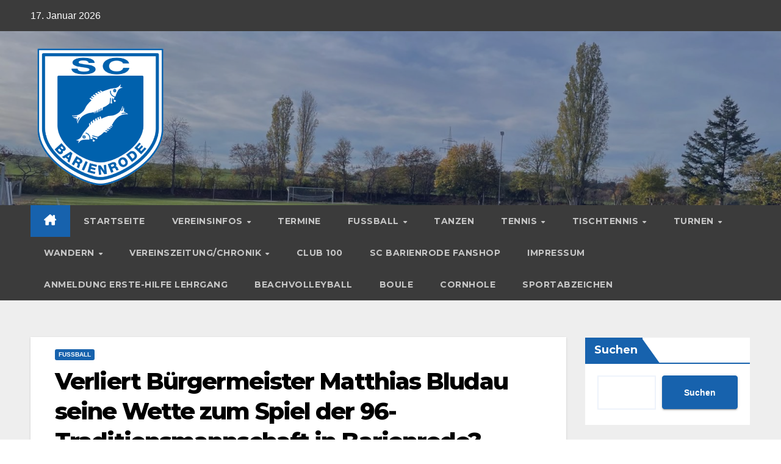

--- FILE ---
content_type: text/html; charset=UTF-8
request_url: https://sc-barienrode.de/verliert-buergmeister-matthias-bludau-seine-wette-zum-spiel-der-96-traditionsmannschaft-in-barienrode/
body_size: 33283
content:
<!DOCTYPE html>
<html lang="de">
<head>
<meta charset="UTF-8">
<meta name="viewport" content="width=device-width, initial-scale=1">
<link rel="profile" href="http://gmpg.org/xfn/11">
<title>Verliert Bürgermeister Matthias Bludau seine Wette zum Spiel der 96-Traditionsmannschaft in Barienrode?</title>
<meta name='robots' content='max-image-preview:large' />
<link rel='dns-prefetch' href='//static.addtoany.com' />
<link rel="alternate" type="application/rss+xml" title=" &raquo; Feed" href="https://sc-barienrode.de/feed/" />
<link rel="alternate" type="application/rss+xml" title=" &raquo; Kommentar-Feed" href="https://sc-barienrode.de/comments/feed/" />
<link rel="alternate" type="application/rss+xml" title=" &raquo; Verliert Bürgermeister Matthias Bludau seine Wette zum Spiel der 96-Traditionsmannschaft in Barienrode?-Kommentar-Feed" href="https://sc-barienrode.de/verliert-buergmeister-matthias-bludau-seine-wette-zum-spiel-der-96-traditionsmannschaft-in-barienrode/feed/" />
<link rel="alternate" title="oEmbed (JSON)" type="application/json+oembed" href="https://sc-barienrode.de/wp-json/oembed/1.0/embed?url=https%3A%2F%2Fsc-barienrode.de%2Fverliert-buergmeister-matthias-bludau-seine-wette-zum-spiel-der-96-traditionsmannschaft-in-barienrode%2F" />
<link rel="alternate" title="oEmbed (XML)" type="text/xml+oembed" href="https://sc-barienrode.de/wp-json/oembed/1.0/embed?url=https%3A%2F%2Fsc-barienrode.de%2Fverliert-buergmeister-matthias-bludau-seine-wette-zum-spiel-der-96-traditionsmannschaft-in-barienrode%2F&#038;format=xml" />
<style id='wp-img-auto-sizes-contain-inline-css'>
img:is([sizes=auto i],[sizes^="auto," i]){contain-intrinsic-size:3000px 1500px}
/*# sourceURL=wp-img-auto-sizes-contain-inline-css */
</style>
<link rel='stylesheet' id='tsvg-block-css-css' href='https://sc-barienrode.de/wp-content/plugins/gallery-videos/admin/css/tsvg-block.css?ver=2.4.9' media='all' />
<style id='wp-emoji-styles-inline-css'>

	img.wp-smiley, img.emoji {
		display: inline !important;
		border: none !important;
		box-shadow: none !important;
		height: 1em !important;
		width: 1em !important;
		margin: 0 0.07em !important;
		vertical-align: -0.1em !important;
		background: none !important;
		padding: 0 !important;
	}
/*# sourceURL=wp-emoji-styles-inline-css */
</style>
<style id='wp-block-library-inline-css'>
:root{--wp-block-synced-color:#7a00df;--wp-block-synced-color--rgb:122,0,223;--wp-bound-block-color:var(--wp-block-synced-color);--wp-editor-canvas-background:#ddd;--wp-admin-theme-color:#007cba;--wp-admin-theme-color--rgb:0,124,186;--wp-admin-theme-color-darker-10:#006ba1;--wp-admin-theme-color-darker-10--rgb:0,107,160.5;--wp-admin-theme-color-darker-20:#005a87;--wp-admin-theme-color-darker-20--rgb:0,90,135;--wp-admin-border-width-focus:2px}@media (min-resolution:192dpi){:root{--wp-admin-border-width-focus:1.5px}}.wp-element-button{cursor:pointer}:root .has-very-light-gray-background-color{background-color:#eee}:root .has-very-dark-gray-background-color{background-color:#313131}:root .has-very-light-gray-color{color:#eee}:root .has-very-dark-gray-color{color:#313131}:root .has-vivid-green-cyan-to-vivid-cyan-blue-gradient-background{background:linear-gradient(135deg,#00d084,#0693e3)}:root .has-purple-crush-gradient-background{background:linear-gradient(135deg,#34e2e4,#4721fb 50%,#ab1dfe)}:root .has-hazy-dawn-gradient-background{background:linear-gradient(135deg,#faaca8,#dad0ec)}:root .has-subdued-olive-gradient-background{background:linear-gradient(135deg,#fafae1,#67a671)}:root .has-atomic-cream-gradient-background{background:linear-gradient(135deg,#fdd79a,#004a59)}:root .has-nightshade-gradient-background{background:linear-gradient(135deg,#330968,#31cdcf)}:root .has-midnight-gradient-background{background:linear-gradient(135deg,#020381,#2874fc)}:root{--wp--preset--font-size--normal:16px;--wp--preset--font-size--huge:42px}.has-regular-font-size{font-size:1em}.has-larger-font-size{font-size:2.625em}.has-normal-font-size{font-size:var(--wp--preset--font-size--normal)}.has-huge-font-size{font-size:var(--wp--preset--font-size--huge)}.has-text-align-center{text-align:center}.has-text-align-left{text-align:left}.has-text-align-right{text-align:right}.has-fit-text{white-space:nowrap!important}#end-resizable-editor-section{display:none}.aligncenter{clear:both}.items-justified-left{justify-content:flex-start}.items-justified-center{justify-content:center}.items-justified-right{justify-content:flex-end}.items-justified-space-between{justify-content:space-between}.screen-reader-text{border:0;clip-path:inset(50%);height:1px;margin:-1px;overflow:hidden;padding:0;position:absolute;width:1px;word-wrap:normal!important}.screen-reader-text:focus{background-color:#ddd;clip-path:none;color:#444;display:block;font-size:1em;height:auto;left:5px;line-height:normal;padding:15px 23px 14px;text-decoration:none;top:5px;width:auto;z-index:100000}html :where(.has-border-color){border-style:solid}html :where([style*=border-top-color]){border-top-style:solid}html :where([style*=border-right-color]){border-right-style:solid}html :where([style*=border-bottom-color]){border-bottom-style:solid}html :where([style*=border-left-color]){border-left-style:solid}html :where([style*=border-width]){border-style:solid}html :where([style*=border-top-width]){border-top-style:solid}html :where([style*=border-right-width]){border-right-style:solid}html :where([style*=border-bottom-width]){border-bottom-style:solid}html :where([style*=border-left-width]){border-left-style:solid}html :where(img[class*=wp-image-]){height:auto;max-width:100%}:where(figure){margin:0 0 1em}html :where(.is-position-sticky){--wp-admin--admin-bar--position-offset:var(--wp-admin--admin-bar--height,0px)}@media screen and (max-width:600px){html :where(.is-position-sticky){--wp-admin--admin-bar--position-offset:0px}}

/*# sourceURL=wp-block-library-inline-css */
</style><style id='wp-block-archives-inline-css'>
.wp-block-archives{box-sizing:border-box}.wp-block-archives-dropdown label{display:block}
/*# sourceURL=https://sc-barienrode.de/wp-includes/blocks/archives/style.min.css */
</style>
<style id='wp-block-categories-inline-css'>
.wp-block-categories{box-sizing:border-box}.wp-block-categories.alignleft{margin-right:2em}.wp-block-categories.alignright{margin-left:2em}.wp-block-categories.wp-block-categories-dropdown.aligncenter{text-align:center}.wp-block-categories .wp-block-categories__label{display:block;width:100%}
/*# sourceURL=https://sc-barienrode.de/wp-includes/blocks/categories/style.min.css */
</style>
<style id='wp-block-heading-inline-css'>
h1:where(.wp-block-heading).has-background,h2:where(.wp-block-heading).has-background,h3:where(.wp-block-heading).has-background,h4:where(.wp-block-heading).has-background,h5:where(.wp-block-heading).has-background,h6:where(.wp-block-heading).has-background{padding:1.25em 2.375em}h1.has-text-align-left[style*=writing-mode]:where([style*=vertical-lr]),h1.has-text-align-right[style*=writing-mode]:where([style*=vertical-rl]),h2.has-text-align-left[style*=writing-mode]:where([style*=vertical-lr]),h2.has-text-align-right[style*=writing-mode]:where([style*=vertical-rl]),h3.has-text-align-left[style*=writing-mode]:where([style*=vertical-lr]),h3.has-text-align-right[style*=writing-mode]:where([style*=vertical-rl]),h4.has-text-align-left[style*=writing-mode]:where([style*=vertical-lr]),h4.has-text-align-right[style*=writing-mode]:where([style*=vertical-rl]),h5.has-text-align-left[style*=writing-mode]:where([style*=vertical-lr]),h5.has-text-align-right[style*=writing-mode]:where([style*=vertical-rl]),h6.has-text-align-left[style*=writing-mode]:where([style*=vertical-lr]),h6.has-text-align-right[style*=writing-mode]:where([style*=vertical-rl]){rotate:180deg}
/*# sourceURL=https://sc-barienrode.de/wp-includes/blocks/heading/style.min.css */
</style>
<style id='wp-block-image-inline-css'>
.wp-block-image>a,.wp-block-image>figure>a{display:inline-block}.wp-block-image img{box-sizing:border-box;height:auto;max-width:100%;vertical-align:bottom}@media not (prefers-reduced-motion){.wp-block-image img.hide{visibility:hidden}.wp-block-image img.show{animation:show-content-image .4s}}.wp-block-image[style*=border-radius] img,.wp-block-image[style*=border-radius]>a{border-radius:inherit}.wp-block-image.has-custom-border img{box-sizing:border-box}.wp-block-image.aligncenter{text-align:center}.wp-block-image.alignfull>a,.wp-block-image.alignwide>a{width:100%}.wp-block-image.alignfull img,.wp-block-image.alignwide img{height:auto;width:100%}.wp-block-image .aligncenter,.wp-block-image .alignleft,.wp-block-image .alignright,.wp-block-image.aligncenter,.wp-block-image.alignleft,.wp-block-image.alignright{display:table}.wp-block-image .aligncenter>figcaption,.wp-block-image .alignleft>figcaption,.wp-block-image .alignright>figcaption,.wp-block-image.aligncenter>figcaption,.wp-block-image.alignleft>figcaption,.wp-block-image.alignright>figcaption{caption-side:bottom;display:table-caption}.wp-block-image .alignleft{float:left;margin:.5em 1em .5em 0}.wp-block-image .alignright{float:right;margin:.5em 0 .5em 1em}.wp-block-image .aligncenter{margin-left:auto;margin-right:auto}.wp-block-image :where(figcaption){margin-bottom:1em;margin-top:.5em}.wp-block-image.is-style-circle-mask img{border-radius:9999px}@supports ((-webkit-mask-image:none) or (mask-image:none)) or (-webkit-mask-image:none){.wp-block-image.is-style-circle-mask img{border-radius:0;-webkit-mask-image:url('data:image/svg+xml;utf8,<svg viewBox="0 0 100 100" xmlns="http://www.w3.org/2000/svg"><circle cx="50" cy="50" r="50"/></svg>');mask-image:url('data:image/svg+xml;utf8,<svg viewBox="0 0 100 100" xmlns="http://www.w3.org/2000/svg"><circle cx="50" cy="50" r="50"/></svg>');mask-mode:alpha;-webkit-mask-position:center;mask-position:center;-webkit-mask-repeat:no-repeat;mask-repeat:no-repeat;-webkit-mask-size:contain;mask-size:contain}}:root :where(.wp-block-image.is-style-rounded img,.wp-block-image .is-style-rounded img){border-radius:9999px}.wp-block-image figure{margin:0}.wp-lightbox-container{display:flex;flex-direction:column;position:relative}.wp-lightbox-container img{cursor:zoom-in}.wp-lightbox-container img:hover+button{opacity:1}.wp-lightbox-container button{align-items:center;backdrop-filter:blur(16px) saturate(180%);background-color:#5a5a5a40;border:none;border-radius:4px;cursor:zoom-in;display:flex;height:20px;justify-content:center;opacity:0;padding:0;position:absolute;right:16px;text-align:center;top:16px;width:20px;z-index:100}@media not (prefers-reduced-motion){.wp-lightbox-container button{transition:opacity .2s ease}}.wp-lightbox-container button:focus-visible{outline:3px auto #5a5a5a40;outline:3px auto -webkit-focus-ring-color;outline-offset:3px}.wp-lightbox-container button:hover{cursor:pointer;opacity:1}.wp-lightbox-container button:focus{opacity:1}.wp-lightbox-container button:focus,.wp-lightbox-container button:hover,.wp-lightbox-container button:not(:hover):not(:active):not(.has-background){background-color:#5a5a5a40;border:none}.wp-lightbox-overlay{box-sizing:border-box;cursor:zoom-out;height:100vh;left:0;overflow:hidden;position:fixed;top:0;visibility:hidden;width:100%;z-index:100000}.wp-lightbox-overlay .close-button{align-items:center;cursor:pointer;display:flex;justify-content:center;min-height:40px;min-width:40px;padding:0;position:absolute;right:calc(env(safe-area-inset-right) + 16px);top:calc(env(safe-area-inset-top) + 16px);z-index:5000000}.wp-lightbox-overlay .close-button:focus,.wp-lightbox-overlay .close-button:hover,.wp-lightbox-overlay .close-button:not(:hover):not(:active):not(.has-background){background:none;border:none}.wp-lightbox-overlay .lightbox-image-container{height:var(--wp--lightbox-container-height);left:50%;overflow:hidden;position:absolute;top:50%;transform:translate(-50%,-50%);transform-origin:top left;width:var(--wp--lightbox-container-width);z-index:9999999999}.wp-lightbox-overlay .wp-block-image{align-items:center;box-sizing:border-box;display:flex;height:100%;justify-content:center;margin:0;position:relative;transform-origin:0 0;width:100%;z-index:3000000}.wp-lightbox-overlay .wp-block-image img{height:var(--wp--lightbox-image-height);min-height:var(--wp--lightbox-image-height);min-width:var(--wp--lightbox-image-width);width:var(--wp--lightbox-image-width)}.wp-lightbox-overlay .wp-block-image figcaption{display:none}.wp-lightbox-overlay button{background:none;border:none}.wp-lightbox-overlay .scrim{background-color:#fff;height:100%;opacity:.9;position:absolute;width:100%;z-index:2000000}.wp-lightbox-overlay.active{visibility:visible}@media not (prefers-reduced-motion){.wp-lightbox-overlay.active{animation:turn-on-visibility .25s both}.wp-lightbox-overlay.active img{animation:turn-on-visibility .35s both}.wp-lightbox-overlay.show-closing-animation:not(.active){animation:turn-off-visibility .35s both}.wp-lightbox-overlay.show-closing-animation:not(.active) img{animation:turn-off-visibility .25s both}.wp-lightbox-overlay.zoom.active{animation:none;opacity:1;visibility:visible}.wp-lightbox-overlay.zoom.active .lightbox-image-container{animation:lightbox-zoom-in .4s}.wp-lightbox-overlay.zoom.active .lightbox-image-container img{animation:none}.wp-lightbox-overlay.zoom.active .scrim{animation:turn-on-visibility .4s forwards}.wp-lightbox-overlay.zoom.show-closing-animation:not(.active){animation:none}.wp-lightbox-overlay.zoom.show-closing-animation:not(.active) .lightbox-image-container{animation:lightbox-zoom-out .4s}.wp-lightbox-overlay.zoom.show-closing-animation:not(.active) .lightbox-image-container img{animation:none}.wp-lightbox-overlay.zoom.show-closing-animation:not(.active) .scrim{animation:turn-off-visibility .4s forwards}}@keyframes show-content-image{0%{visibility:hidden}99%{visibility:hidden}to{visibility:visible}}@keyframes turn-on-visibility{0%{opacity:0}to{opacity:1}}@keyframes turn-off-visibility{0%{opacity:1;visibility:visible}99%{opacity:0;visibility:visible}to{opacity:0;visibility:hidden}}@keyframes lightbox-zoom-in{0%{transform:translate(calc((-100vw + var(--wp--lightbox-scrollbar-width))/2 + var(--wp--lightbox-initial-left-position)),calc(-50vh + var(--wp--lightbox-initial-top-position))) scale(var(--wp--lightbox-scale))}to{transform:translate(-50%,-50%) scale(1)}}@keyframes lightbox-zoom-out{0%{transform:translate(-50%,-50%) scale(1);visibility:visible}99%{visibility:visible}to{transform:translate(calc((-100vw + var(--wp--lightbox-scrollbar-width))/2 + var(--wp--lightbox-initial-left-position)),calc(-50vh + var(--wp--lightbox-initial-top-position))) scale(var(--wp--lightbox-scale));visibility:hidden}}
/*# sourceURL=https://sc-barienrode.de/wp-includes/blocks/image/style.min.css */
</style>
<style id='wp-block-image-theme-inline-css'>
:root :where(.wp-block-image figcaption){color:#555;font-size:13px;text-align:center}.is-dark-theme :root :where(.wp-block-image figcaption){color:#ffffffa6}.wp-block-image{margin:0 0 1em}
/*# sourceURL=https://sc-barienrode.de/wp-includes/blocks/image/theme.min.css */
</style>
<style id='wp-block-latest-comments-inline-css'>
ol.wp-block-latest-comments{box-sizing:border-box;margin-left:0}:where(.wp-block-latest-comments:not([style*=line-height] .wp-block-latest-comments__comment)){line-height:1.1}:where(.wp-block-latest-comments:not([style*=line-height] .wp-block-latest-comments__comment-excerpt p)){line-height:1.8}.has-dates :where(.wp-block-latest-comments:not([style*=line-height])),.has-excerpts :where(.wp-block-latest-comments:not([style*=line-height])){line-height:1.5}.wp-block-latest-comments .wp-block-latest-comments{padding-left:0}.wp-block-latest-comments__comment{list-style:none;margin-bottom:1em}.has-avatars .wp-block-latest-comments__comment{list-style:none;min-height:2.25em}.has-avatars .wp-block-latest-comments__comment .wp-block-latest-comments__comment-excerpt,.has-avatars .wp-block-latest-comments__comment .wp-block-latest-comments__comment-meta{margin-left:3.25em}.wp-block-latest-comments__comment-excerpt p{font-size:.875em;margin:.36em 0 1.4em}.wp-block-latest-comments__comment-date{display:block;font-size:.75em}.wp-block-latest-comments .avatar,.wp-block-latest-comments__comment-avatar{border-radius:1.5em;display:block;float:left;height:2.5em;margin-right:.75em;width:2.5em}.wp-block-latest-comments[class*=-font-size] a,.wp-block-latest-comments[style*=font-size] a{font-size:inherit}
/*# sourceURL=https://sc-barienrode.de/wp-includes/blocks/latest-comments/style.min.css */
</style>
<style id='wp-block-latest-posts-inline-css'>
.wp-block-latest-posts{box-sizing:border-box}.wp-block-latest-posts.alignleft{margin-right:2em}.wp-block-latest-posts.alignright{margin-left:2em}.wp-block-latest-posts.wp-block-latest-posts__list{list-style:none}.wp-block-latest-posts.wp-block-latest-posts__list li{clear:both;overflow-wrap:break-word}.wp-block-latest-posts.is-grid{display:flex;flex-wrap:wrap}.wp-block-latest-posts.is-grid li{margin:0 1.25em 1.25em 0;width:100%}@media (min-width:600px){.wp-block-latest-posts.columns-2 li{width:calc(50% - .625em)}.wp-block-latest-posts.columns-2 li:nth-child(2n){margin-right:0}.wp-block-latest-posts.columns-3 li{width:calc(33.33333% - .83333em)}.wp-block-latest-posts.columns-3 li:nth-child(3n){margin-right:0}.wp-block-latest-posts.columns-4 li{width:calc(25% - .9375em)}.wp-block-latest-posts.columns-4 li:nth-child(4n){margin-right:0}.wp-block-latest-posts.columns-5 li{width:calc(20% - 1em)}.wp-block-latest-posts.columns-5 li:nth-child(5n){margin-right:0}.wp-block-latest-posts.columns-6 li{width:calc(16.66667% - 1.04167em)}.wp-block-latest-posts.columns-6 li:nth-child(6n){margin-right:0}}:root :where(.wp-block-latest-posts.is-grid){padding:0}:root :where(.wp-block-latest-posts.wp-block-latest-posts__list){padding-left:0}.wp-block-latest-posts__post-author,.wp-block-latest-posts__post-date{display:block;font-size:.8125em}.wp-block-latest-posts__post-excerpt,.wp-block-latest-posts__post-full-content{margin-bottom:1em;margin-top:.5em}.wp-block-latest-posts__featured-image a{display:inline-block}.wp-block-latest-posts__featured-image img{height:auto;max-width:100%;width:auto}.wp-block-latest-posts__featured-image.alignleft{float:left;margin-right:1em}.wp-block-latest-posts__featured-image.alignright{float:right;margin-left:1em}.wp-block-latest-posts__featured-image.aligncenter{margin-bottom:1em;text-align:center}
/*# sourceURL=https://sc-barienrode.de/wp-includes/blocks/latest-posts/style.min.css */
</style>
<style id='wp-block-search-inline-css'>
.wp-block-search__button{margin-left:10px;word-break:normal}.wp-block-search__button.has-icon{line-height:0}.wp-block-search__button svg{height:1.25em;min-height:24px;min-width:24px;width:1.25em;fill:currentColor;vertical-align:text-bottom}:where(.wp-block-search__button){border:1px solid #ccc;padding:6px 10px}.wp-block-search__inside-wrapper{display:flex;flex:auto;flex-wrap:nowrap;max-width:100%}.wp-block-search__label{width:100%}.wp-block-search.wp-block-search__button-only .wp-block-search__button{box-sizing:border-box;display:flex;flex-shrink:0;justify-content:center;margin-left:0;max-width:100%}.wp-block-search.wp-block-search__button-only .wp-block-search__inside-wrapper{min-width:0!important;transition-property:width}.wp-block-search.wp-block-search__button-only .wp-block-search__input{flex-basis:100%;transition-duration:.3s}.wp-block-search.wp-block-search__button-only.wp-block-search__searchfield-hidden,.wp-block-search.wp-block-search__button-only.wp-block-search__searchfield-hidden .wp-block-search__inside-wrapper{overflow:hidden}.wp-block-search.wp-block-search__button-only.wp-block-search__searchfield-hidden .wp-block-search__input{border-left-width:0!important;border-right-width:0!important;flex-basis:0;flex-grow:0;margin:0;min-width:0!important;padding-left:0!important;padding-right:0!important;width:0!important}:where(.wp-block-search__input){appearance:none;border:1px solid #949494;flex-grow:1;font-family:inherit;font-size:inherit;font-style:inherit;font-weight:inherit;letter-spacing:inherit;line-height:inherit;margin-left:0;margin-right:0;min-width:3rem;padding:8px;text-decoration:unset!important;text-transform:inherit}:where(.wp-block-search__button-inside .wp-block-search__inside-wrapper){background-color:#fff;border:1px solid #949494;box-sizing:border-box;padding:4px}:where(.wp-block-search__button-inside .wp-block-search__inside-wrapper) .wp-block-search__input{border:none;border-radius:0;padding:0 4px}:where(.wp-block-search__button-inside .wp-block-search__inside-wrapper) .wp-block-search__input:focus{outline:none}:where(.wp-block-search__button-inside .wp-block-search__inside-wrapper) :where(.wp-block-search__button){padding:4px 8px}.wp-block-search.aligncenter .wp-block-search__inside-wrapper{margin:auto}.wp-block[data-align=right] .wp-block-search.wp-block-search__button-only .wp-block-search__inside-wrapper{float:right}
/*# sourceURL=https://sc-barienrode.de/wp-includes/blocks/search/style.min.css */
</style>
<style id='wp-block-search-theme-inline-css'>
.wp-block-search .wp-block-search__label{font-weight:700}.wp-block-search__button{border:1px solid #ccc;padding:.375em .625em}
/*# sourceURL=https://sc-barienrode.de/wp-includes/blocks/search/theme.min.css */
</style>
<style id='wp-block-group-inline-css'>
.wp-block-group{box-sizing:border-box}:where(.wp-block-group.wp-block-group-is-layout-constrained){position:relative}
/*# sourceURL=https://sc-barienrode.de/wp-includes/blocks/group/style.min.css */
</style>
<style id='wp-block-group-theme-inline-css'>
:where(.wp-block-group.has-background){padding:1.25em 2.375em}
/*# sourceURL=https://sc-barienrode.de/wp-includes/blocks/group/theme.min.css */
</style>
<style id='wp-block-paragraph-inline-css'>
.is-small-text{font-size:.875em}.is-regular-text{font-size:1em}.is-large-text{font-size:2.25em}.is-larger-text{font-size:3em}.has-drop-cap:not(:focus):first-letter{float:left;font-size:8.4em;font-style:normal;font-weight:100;line-height:.68;margin:.05em .1em 0 0;text-transform:uppercase}body.rtl .has-drop-cap:not(:focus):first-letter{float:none;margin-left:.1em}p.has-drop-cap.has-background{overflow:hidden}:root :where(p.has-background){padding:1.25em 2.375em}:where(p.has-text-color:not(.has-link-color)) a{color:inherit}p.has-text-align-left[style*="writing-mode:vertical-lr"],p.has-text-align-right[style*="writing-mode:vertical-rl"]{rotate:180deg}
/*# sourceURL=https://sc-barienrode.de/wp-includes/blocks/paragraph/style.min.css */
</style>
<style id='global-styles-inline-css'>
:root{--wp--preset--aspect-ratio--square: 1;--wp--preset--aspect-ratio--4-3: 4/3;--wp--preset--aspect-ratio--3-4: 3/4;--wp--preset--aspect-ratio--3-2: 3/2;--wp--preset--aspect-ratio--2-3: 2/3;--wp--preset--aspect-ratio--16-9: 16/9;--wp--preset--aspect-ratio--9-16: 9/16;--wp--preset--color--black: #000000;--wp--preset--color--cyan-bluish-gray: #abb8c3;--wp--preset--color--white: #ffffff;--wp--preset--color--pale-pink: #f78da7;--wp--preset--color--vivid-red: #cf2e2e;--wp--preset--color--luminous-vivid-orange: #ff6900;--wp--preset--color--luminous-vivid-amber: #fcb900;--wp--preset--color--light-green-cyan: #7bdcb5;--wp--preset--color--vivid-green-cyan: #00d084;--wp--preset--color--pale-cyan-blue: #8ed1fc;--wp--preset--color--vivid-cyan-blue: #0693e3;--wp--preset--color--vivid-purple: #9b51e0;--wp--preset--gradient--vivid-cyan-blue-to-vivid-purple: linear-gradient(135deg,rgb(6,147,227) 0%,rgb(155,81,224) 100%);--wp--preset--gradient--light-green-cyan-to-vivid-green-cyan: linear-gradient(135deg,rgb(122,220,180) 0%,rgb(0,208,130) 100%);--wp--preset--gradient--luminous-vivid-amber-to-luminous-vivid-orange: linear-gradient(135deg,rgb(252,185,0) 0%,rgb(255,105,0) 100%);--wp--preset--gradient--luminous-vivid-orange-to-vivid-red: linear-gradient(135deg,rgb(255,105,0) 0%,rgb(207,46,46) 100%);--wp--preset--gradient--very-light-gray-to-cyan-bluish-gray: linear-gradient(135deg,rgb(238,238,238) 0%,rgb(169,184,195) 100%);--wp--preset--gradient--cool-to-warm-spectrum: linear-gradient(135deg,rgb(74,234,220) 0%,rgb(151,120,209) 20%,rgb(207,42,186) 40%,rgb(238,44,130) 60%,rgb(251,105,98) 80%,rgb(254,248,76) 100%);--wp--preset--gradient--blush-light-purple: linear-gradient(135deg,rgb(255,206,236) 0%,rgb(152,150,240) 100%);--wp--preset--gradient--blush-bordeaux: linear-gradient(135deg,rgb(254,205,165) 0%,rgb(254,45,45) 50%,rgb(107,0,62) 100%);--wp--preset--gradient--luminous-dusk: linear-gradient(135deg,rgb(255,203,112) 0%,rgb(199,81,192) 50%,rgb(65,88,208) 100%);--wp--preset--gradient--pale-ocean: linear-gradient(135deg,rgb(255,245,203) 0%,rgb(182,227,212) 50%,rgb(51,167,181) 100%);--wp--preset--gradient--electric-grass: linear-gradient(135deg,rgb(202,248,128) 0%,rgb(113,206,126) 100%);--wp--preset--gradient--midnight: linear-gradient(135deg,rgb(2,3,129) 0%,rgb(40,116,252) 100%);--wp--preset--font-size--small: 13px;--wp--preset--font-size--medium: 20px;--wp--preset--font-size--large: 36px;--wp--preset--font-size--x-large: 42px;--wp--preset--spacing--20: 0.44rem;--wp--preset--spacing--30: 0.67rem;--wp--preset--spacing--40: 1rem;--wp--preset--spacing--50: 1.5rem;--wp--preset--spacing--60: 2.25rem;--wp--preset--spacing--70: 3.38rem;--wp--preset--spacing--80: 5.06rem;--wp--preset--shadow--natural: 6px 6px 9px rgba(0, 0, 0, 0.2);--wp--preset--shadow--deep: 12px 12px 50px rgba(0, 0, 0, 0.4);--wp--preset--shadow--sharp: 6px 6px 0px rgba(0, 0, 0, 0.2);--wp--preset--shadow--outlined: 6px 6px 0px -3px rgb(255, 255, 255), 6px 6px rgb(0, 0, 0);--wp--preset--shadow--crisp: 6px 6px 0px rgb(0, 0, 0);}:root :where(.is-layout-flow) > :first-child{margin-block-start: 0;}:root :where(.is-layout-flow) > :last-child{margin-block-end: 0;}:root :where(.is-layout-flow) > *{margin-block-start: 24px;margin-block-end: 0;}:root :where(.is-layout-constrained) > :first-child{margin-block-start: 0;}:root :where(.is-layout-constrained) > :last-child{margin-block-end: 0;}:root :where(.is-layout-constrained) > *{margin-block-start: 24px;margin-block-end: 0;}:root :where(.is-layout-flex){gap: 24px;}:root :where(.is-layout-grid){gap: 24px;}body .is-layout-flex{display: flex;}.is-layout-flex{flex-wrap: wrap;align-items: center;}.is-layout-flex > :is(*, div){margin: 0;}body .is-layout-grid{display: grid;}.is-layout-grid > :is(*, div){margin: 0;}.has-black-color{color: var(--wp--preset--color--black) !important;}.has-cyan-bluish-gray-color{color: var(--wp--preset--color--cyan-bluish-gray) !important;}.has-white-color{color: var(--wp--preset--color--white) !important;}.has-pale-pink-color{color: var(--wp--preset--color--pale-pink) !important;}.has-vivid-red-color{color: var(--wp--preset--color--vivid-red) !important;}.has-luminous-vivid-orange-color{color: var(--wp--preset--color--luminous-vivid-orange) !important;}.has-luminous-vivid-amber-color{color: var(--wp--preset--color--luminous-vivid-amber) !important;}.has-light-green-cyan-color{color: var(--wp--preset--color--light-green-cyan) !important;}.has-vivid-green-cyan-color{color: var(--wp--preset--color--vivid-green-cyan) !important;}.has-pale-cyan-blue-color{color: var(--wp--preset--color--pale-cyan-blue) !important;}.has-vivid-cyan-blue-color{color: var(--wp--preset--color--vivid-cyan-blue) !important;}.has-vivid-purple-color{color: var(--wp--preset--color--vivid-purple) !important;}.has-black-background-color{background-color: var(--wp--preset--color--black) !important;}.has-cyan-bluish-gray-background-color{background-color: var(--wp--preset--color--cyan-bluish-gray) !important;}.has-white-background-color{background-color: var(--wp--preset--color--white) !important;}.has-pale-pink-background-color{background-color: var(--wp--preset--color--pale-pink) !important;}.has-vivid-red-background-color{background-color: var(--wp--preset--color--vivid-red) !important;}.has-luminous-vivid-orange-background-color{background-color: var(--wp--preset--color--luminous-vivid-orange) !important;}.has-luminous-vivid-amber-background-color{background-color: var(--wp--preset--color--luminous-vivid-amber) !important;}.has-light-green-cyan-background-color{background-color: var(--wp--preset--color--light-green-cyan) !important;}.has-vivid-green-cyan-background-color{background-color: var(--wp--preset--color--vivid-green-cyan) !important;}.has-pale-cyan-blue-background-color{background-color: var(--wp--preset--color--pale-cyan-blue) !important;}.has-vivid-cyan-blue-background-color{background-color: var(--wp--preset--color--vivid-cyan-blue) !important;}.has-vivid-purple-background-color{background-color: var(--wp--preset--color--vivid-purple) !important;}.has-black-border-color{border-color: var(--wp--preset--color--black) !important;}.has-cyan-bluish-gray-border-color{border-color: var(--wp--preset--color--cyan-bluish-gray) !important;}.has-white-border-color{border-color: var(--wp--preset--color--white) !important;}.has-pale-pink-border-color{border-color: var(--wp--preset--color--pale-pink) !important;}.has-vivid-red-border-color{border-color: var(--wp--preset--color--vivid-red) !important;}.has-luminous-vivid-orange-border-color{border-color: var(--wp--preset--color--luminous-vivid-orange) !important;}.has-luminous-vivid-amber-border-color{border-color: var(--wp--preset--color--luminous-vivid-amber) !important;}.has-light-green-cyan-border-color{border-color: var(--wp--preset--color--light-green-cyan) !important;}.has-vivid-green-cyan-border-color{border-color: var(--wp--preset--color--vivid-green-cyan) !important;}.has-pale-cyan-blue-border-color{border-color: var(--wp--preset--color--pale-cyan-blue) !important;}.has-vivid-cyan-blue-border-color{border-color: var(--wp--preset--color--vivid-cyan-blue) !important;}.has-vivid-purple-border-color{border-color: var(--wp--preset--color--vivid-purple) !important;}.has-vivid-cyan-blue-to-vivid-purple-gradient-background{background: var(--wp--preset--gradient--vivid-cyan-blue-to-vivid-purple) !important;}.has-light-green-cyan-to-vivid-green-cyan-gradient-background{background: var(--wp--preset--gradient--light-green-cyan-to-vivid-green-cyan) !important;}.has-luminous-vivid-amber-to-luminous-vivid-orange-gradient-background{background: var(--wp--preset--gradient--luminous-vivid-amber-to-luminous-vivid-orange) !important;}.has-luminous-vivid-orange-to-vivid-red-gradient-background{background: var(--wp--preset--gradient--luminous-vivid-orange-to-vivid-red) !important;}.has-very-light-gray-to-cyan-bluish-gray-gradient-background{background: var(--wp--preset--gradient--very-light-gray-to-cyan-bluish-gray) !important;}.has-cool-to-warm-spectrum-gradient-background{background: var(--wp--preset--gradient--cool-to-warm-spectrum) !important;}.has-blush-light-purple-gradient-background{background: var(--wp--preset--gradient--blush-light-purple) !important;}.has-blush-bordeaux-gradient-background{background: var(--wp--preset--gradient--blush-bordeaux) !important;}.has-luminous-dusk-gradient-background{background: var(--wp--preset--gradient--luminous-dusk) !important;}.has-pale-ocean-gradient-background{background: var(--wp--preset--gradient--pale-ocean) !important;}.has-electric-grass-gradient-background{background: var(--wp--preset--gradient--electric-grass) !important;}.has-midnight-gradient-background{background: var(--wp--preset--gradient--midnight) !important;}.has-small-font-size{font-size: var(--wp--preset--font-size--small) !important;}.has-medium-font-size{font-size: var(--wp--preset--font-size--medium) !important;}.has-large-font-size{font-size: var(--wp--preset--font-size--large) !important;}.has-x-large-font-size{font-size: var(--wp--preset--font-size--x-large) !important;}
/*# sourceURL=global-styles-inline-css */
</style>

<style id='classic-theme-styles-inline-css'>
/*! This file is auto-generated */
.wp-block-button__link{color:#fff;background-color:#32373c;border-radius:9999px;box-shadow:none;text-decoration:none;padding:calc(.667em + 2px) calc(1.333em + 2px);font-size:1.125em}.wp-block-file__button{background:#32373c;color:#fff;text-decoration:none}
/*# sourceURL=/wp-includes/css/classic-themes.min.css */
</style>
<link rel='stylesheet' id='contact-form-7-css' href='https://sc-barienrode.de/wp-content/plugins/contact-form-7/includes/css/styles.css?ver=6.1.4' media='all' />
<link rel='stylesheet' id='easy-facebook-likebox-custom-fonts-css' href='https://sc-barienrode.de/wp-content/plugins/easy-facebook-likebox/frontend/assets/css/esf-custom-fonts.css?ver=6.9' media='all' />
<link rel='stylesheet' id='easy-facebook-likebox-popup-styles-css' href='https://sc-barienrode.de/wp-content/plugins/easy-facebook-likebox/facebook/frontend/assets/css/esf-free-popup.css?ver=6.7.2' media='all' />
<link rel='stylesheet' id='easy-facebook-likebox-frontend-css' href='https://sc-barienrode.de/wp-content/plugins/easy-facebook-likebox/facebook/frontend/assets/css/easy-facebook-likebox-frontend.css?ver=6.7.2' media='all' />
<link rel='stylesheet' id='easy-facebook-likebox-customizer-style-css' href='https://sc-barienrode.de/wp-admin/admin-ajax.php?action=easy-facebook-likebox-customizer-style&#038;ver=6.7.2' media='all' />
<link rel='stylesheet' id='events-manager-css' href='https://sc-barienrode.de/wp-content/plugins/events-manager/includes/css/events-manager.min.css?ver=7.2.3.1' media='all' />
<link rel='stylesheet' id='tsvg-fonts-css' href='https://sc-barienrode.de/wp-content/plugins/gallery-videos/public/css/tsvg-fonts.css?ver=2.4.9' media='all' />
<link rel='stylesheet' id='newsup-fonts-css' href='https://sc-barienrode.de/wp-content/uploads/fonts/76883c301b420450a31c06888aaafd98/font.css?v=1698335702' media='all' />
<link rel='stylesheet' id='bootstrap-css' href='https://sc-barienrode.de/wp-content/themes/newsup/css/bootstrap.css?ver=6.9' media='all' />
<link rel='stylesheet' id='newsup-style-css' href='https://sc-barienrode.de/wp-content/themes/newsup/style.css?ver=6.9' media='all' />
<link rel='stylesheet' id='newsup-default-css' href='https://sc-barienrode.de/wp-content/themes/newsup/css/colors/default.css?ver=6.9' media='all' />
<link rel='stylesheet' id='font-awesome-5-all-css' href='https://sc-barienrode.de/wp-content/themes/newsup/css/font-awesome/css/all.min.css?ver=6.9' media='all' />
<link rel='stylesheet' id='font-awesome-4-shim-css' href='https://sc-barienrode.de/wp-content/themes/newsup/css/font-awesome/css/v4-shims.min.css?ver=6.9' media='all' />
<link rel='stylesheet' id='owl-carousel-css' href='https://sc-barienrode.de/wp-content/themes/newsup/css/owl.carousel.css?ver=6.9' media='all' />
<link rel='stylesheet' id='smartmenus-css' href='https://sc-barienrode.de/wp-content/themes/newsup/css/jquery.smartmenus.bootstrap.css?ver=6.9' media='all' />
<link rel='stylesheet' id='newsup-custom-css-css' href='https://sc-barienrode.de/wp-content/themes/newsup/inc/ansar/customize/css/customizer.css?ver=1.0' media='all' />
<link rel='stylesheet' id='esf-custom-fonts-css' href='https://sc-barienrode.de/wp-content/plugins/easy-facebook-likebox/frontend/assets/css/esf-custom-fonts.css?ver=6.9' media='all' />
<link rel='stylesheet' id='esf-insta-frontend-css' href='https://sc-barienrode.de/wp-content/plugins/easy-facebook-likebox//instagram/frontend/assets/css/esf-insta-frontend.css?ver=6.9' media='all' />
<link rel='stylesheet' id='esf-insta-customizer-style-css' href='https://sc-barienrode.de/wp-admin/admin-ajax.php?action=esf-insta-customizer-style&#038;ver=6.9' media='all' />
<link rel='stylesheet' id='addtoany-css' href='https://sc-barienrode.de/wp-content/plugins/add-to-any/addtoany.min.css?ver=1.16' media='all' />
<script id="addtoany-core-js-before">
window.a2a_config=window.a2a_config||{};a2a_config.callbacks=[];a2a_config.overlays=[];a2a_config.templates={};a2a_localize = {
	Share: "Teilen",
	Save: "Speichern",
	Subscribe: "Abonnieren",
	Email: "E-Mail",
	Bookmark: "Lesezeichen",
	ShowAll: "Alle anzeigen",
	ShowLess: "Weniger anzeigen",
	FindServices: "Dienst(e) suchen",
	FindAnyServiceToAddTo: "Um weitere Dienste ergänzen",
	PoweredBy: "Präsentiert von",
	ShareViaEmail: "Teilen via E-Mail",
	SubscribeViaEmail: "Via E-Mail abonnieren",
	BookmarkInYourBrowser: "Lesezeichen in deinem Browser",
	BookmarkInstructions: "Drücke Ctrl+D oder \u2318+D um diese Seite bei den Lesenzeichen zu speichern.",
	AddToYourFavorites: "Zu deinen Favoriten hinzufügen",
	SendFromWebOrProgram: "Senden von jeder E-Mail Adresse oder E-Mail-Programm",
	EmailProgram: "E-Mail-Programm",
	More: "Mehr&#8230;",
	ThanksForSharing: "Thanks for sharing!",
	ThanksForFollowing: "Thanks for following!"
};


//# sourceURL=addtoany-core-js-before
</script>
<script defer src="https://static.addtoany.com/menu/page.js" id="addtoany-core-js"></script>
<script src="https://sc-barienrode.de/wp-includes/js/jquery/jquery.min.js?ver=3.7.1" id="jquery-core-js"></script>
<script src="https://sc-barienrode.de/wp-includes/js/jquery/jquery-migrate.min.js?ver=3.4.1" id="jquery-migrate-js"></script>
<script defer src="https://sc-barienrode.de/wp-content/plugins/add-to-any/addtoany.min.js?ver=1.1" id="addtoany-jquery-js"></script>
<script src="https://sc-barienrode.de/wp-content/plugins/easy-facebook-likebox/facebook/frontend/assets/js/esf-free-popup.min.js?ver=6.7.2" id="easy-facebook-likebox-popup-script-js"></script>
<script id="easy-facebook-likebox-public-script-js-extra">
var public_ajax = {"ajax_url":"https://sc-barienrode.de/wp-admin/admin-ajax.php","efbl_is_fb_pro":""};
//# sourceURL=easy-facebook-likebox-public-script-js-extra
</script>
<script src="https://sc-barienrode.de/wp-content/plugins/easy-facebook-likebox/facebook/frontend/assets/js/public.js?ver=6.7.2" id="easy-facebook-likebox-public-script-js"></script>
<script src="https://sc-barienrode.de/wp-includes/js/jquery/ui/core.min.js?ver=1.13.3" id="jquery-ui-core-js"></script>
<script src="https://sc-barienrode.de/wp-includes/js/jquery/ui/mouse.min.js?ver=1.13.3" id="jquery-ui-mouse-js"></script>
<script src="https://sc-barienrode.de/wp-includes/js/jquery/ui/sortable.min.js?ver=1.13.3" id="jquery-ui-sortable-js"></script>
<script src="https://sc-barienrode.de/wp-includes/js/jquery/ui/datepicker.min.js?ver=1.13.3" id="jquery-ui-datepicker-js"></script>
<script id="jquery-ui-datepicker-js-after">
jQuery(function(jQuery){jQuery.datepicker.setDefaults({"closeText":"Schlie\u00dfen","currentText":"Heute","monthNames":["Januar","Februar","M\u00e4rz","April","Mai","Juni","Juli","August","September","Oktober","November","Dezember"],"monthNamesShort":["Jan.","Feb.","M\u00e4rz","Apr.","Mai","Juni","Juli","Aug.","Sep.","Okt.","Nov.","Dez."],"nextText":"Weiter","prevText":"Zur\u00fcck","dayNames":["Sonntag","Montag","Dienstag","Mittwoch","Donnerstag","Freitag","Samstag"],"dayNamesShort":["So.","Mo.","Di.","Mi.","Do.","Fr.","Sa."],"dayNamesMin":["S","M","D","M","D","F","S"],"dateFormat":"d. MM yy","firstDay":1,"isRTL":false});});
//# sourceURL=jquery-ui-datepicker-js-after
</script>
<script src="https://sc-barienrode.de/wp-includes/js/jquery/ui/resizable.min.js?ver=1.13.3" id="jquery-ui-resizable-js"></script>
<script src="https://sc-barienrode.de/wp-includes/js/jquery/ui/draggable.min.js?ver=1.13.3" id="jquery-ui-draggable-js"></script>
<script src="https://sc-barienrode.de/wp-includes/js/jquery/ui/controlgroup.min.js?ver=1.13.3" id="jquery-ui-controlgroup-js"></script>
<script src="https://sc-barienrode.de/wp-includes/js/jquery/ui/checkboxradio.min.js?ver=1.13.3" id="jquery-ui-checkboxradio-js"></script>
<script src="https://sc-barienrode.de/wp-includes/js/jquery/ui/button.min.js?ver=1.13.3" id="jquery-ui-button-js"></script>
<script src="https://sc-barienrode.de/wp-includes/js/jquery/ui/dialog.min.js?ver=1.13.3" id="jquery-ui-dialog-js"></script>
<script id="events-manager-js-extra">
var EM = {"ajaxurl":"https://sc-barienrode.de/wp-admin/admin-ajax.php","locationajaxurl":"https://sc-barienrode.de/wp-admin/admin-ajax.php?action=locations_search","firstDay":"1","locale":"de","dateFormat":"yy-mm-dd","ui_css":"https://sc-barienrode.de/wp-content/plugins/events-manager/includes/css/jquery-ui/build.min.css","show24hours":"1","is_ssl":"1","autocomplete_limit":"10","calendar":{"breakpoints":{"small":560,"medium":908,"large":false},"month_format":"M Y"},"phone":"","datepicker":{"format":"d.m.y","locale":"de"},"search":{"breakpoints":{"small":650,"medium":850,"full":false}},"url":"https://sc-barienrode.de/wp-content/plugins/events-manager","assets":{"input.em-uploader":{"js":{"em-uploader":{"url":"https://sc-barienrode.de/wp-content/plugins/events-manager/includes/js/em-uploader.js?v=7.2.3.1","event":"em_uploader_ready"}}},".em-event-editor":{"js":{"event-editor":{"url":"https://sc-barienrode.de/wp-content/plugins/events-manager/includes/js/events-manager-event-editor.js?v=7.2.3.1","event":"em_event_editor_ready"}},"css":{"event-editor":"https://sc-barienrode.de/wp-content/plugins/events-manager/includes/css/events-manager-event-editor.min.css?v=7.2.3.1"}},".em-recurrence-sets, .em-timezone":{"js":{"luxon":{"url":"luxon/luxon.js?v=7.2.3.1","event":"em_luxon_ready"}}},".em-booking-form, #em-booking-form, .em-booking-recurring, .em-event-booking-form":{"js":{"em-bookings":{"url":"https://sc-barienrode.de/wp-content/plugins/events-manager/includes/js/bookingsform.js?v=7.2.3.1","event":"em_booking_form_js_loaded"}}},"#em-opt-archetypes":{"js":{"archetypes":"https://sc-barienrode.de/wp-content/plugins/events-manager/includes/js/admin-archetype-editor.js?v=7.2.3.1","archetypes_ms":"https://sc-barienrode.de/wp-content/plugins/events-manager/includes/js/admin-archetypes.js?v=7.2.3.1","qs":"qs/qs.js?v=7.2.3.1"}}},"cached":"","bookingInProgress":"Bitte warte, w\u00e4hrend die Buchung abgeschickt wird.","tickets_save":"Ticket speichern","bookingajaxurl":"https://sc-barienrode.de/wp-admin/admin-ajax.php","bookings_export_save":"Buchungen exportieren","bookings_settings_save":"Einstellungen speichern","booking_delete":"Bist du dir sicher, dass du es l\u00f6schen m\u00f6chtest?","booking_offset":"30","bookings":{"submit_button":{"text":{"default":"Buchung abschicken","free":"Buchung abschicken","payment":"Buchung abschicken","processing":"Processing ..."}},"update_listener":""},"bb_full":"Ausverkauft","bb_book":"Jetzt buchen","bb_booking":"Buche ...","bb_booked":"Buchung Abgesendet","bb_error":"Buchung Fehler. Nochmal versuchen?","bb_cancel":"Stornieren","bb_canceling":"Stornieren ...","bb_cancelled":"Abgesagt","bb_cancel_error":"Stornierung Fehler. Nochmal versuchen?","txt_search":"Suche","txt_searching":"Suche...","txt_loading":"Wird geladen\u00a0\u2026"};
//# sourceURL=events-manager-js-extra
</script>
<script src="https://sc-barienrode.de/wp-content/plugins/events-manager/includes/js/events-manager.js?ver=7.2.3.1" id="events-manager-js"></script>
<script src="https://sc-barienrode.de/wp-content/plugins/events-manager/includes/external/flatpickr/l10n/de.js?ver=7.2.3.1" id="em-flatpickr-localization-js"></script>
<script src="https://sc-barienrode.de/wp-content/themes/newsup/js/navigation.js?ver=6.9" id="newsup-navigation-js"></script>
<script src="https://sc-barienrode.de/wp-content/themes/newsup/js/bootstrap.js?ver=6.9" id="bootstrap-js"></script>
<script src="https://sc-barienrode.de/wp-content/themes/newsup/js/owl.carousel.min.js?ver=6.9" id="owl-carousel-min-js"></script>
<script src="https://sc-barienrode.de/wp-content/themes/newsup/js/jquery.smartmenus.js?ver=6.9" id="smartmenus-js-js"></script>
<script src="https://sc-barienrode.de/wp-content/themes/newsup/js/jquery.smartmenus.bootstrap.js?ver=6.9" id="bootstrap-smartmenus-js-js"></script>
<script src="https://sc-barienrode.de/wp-content/themes/newsup/js/jquery.marquee.js?ver=6.9" id="newsup-marquee-js-js"></script>
<script src="https://sc-barienrode.de/wp-content/themes/newsup/js/main.js?ver=6.9" id="newsup-main-js-js"></script>
<script src="https://sc-barienrode.de/wp-content/plugins/easy-facebook-likebox/frontend/assets/js/imagesloaded.pkgd.min.js?ver=6.9" id="imagesloaded.pkgd.min-js"></script>
<script id="esf-insta-public-js-extra">
var esf_insta = {"ajax_url":"https://sc-barienrode.de/wp-admin/admin-ajax.php","version":"free","nonce":"bd4460034d"};
//# sourceURL=esf-insta-public-js-extra
</script>
<script src="https://sc-barienrode.de/wp-content/plugins/easy-facebook-likebox//instagram/frontend/assets/js/esf-insta-public.js?ver=1" id="esf-insta-public-js"></script>
<link rel="https://api.w.org/" href="https://sc-barienrode.de/wp-json/" /><link rel="alternate" title="JSON" type="application/json" href="https://sc-barienrode.de/wp-json/wp/v2/posts/2229" /><link rel="EditURI" type="application/rsd+xml" title="RSD" href="https://sc-barienrode.de/xmlrpc.php?rsd" />
<meta name="generator" content="WordPress 6.9" />
<link rel="canonical" href="https://sc-barienrode.de/verliert-buergmeister-matthias-bludau-seine-wette-zum-spiel-der-96-traditionsmannschaft-in-barienrode/" />
<link rel='shortlink' href='https://sc-barienrode.de/?p=2229' />
<link rel="pingback" href="https://sc-barienrode.de/xmlrpc.php"> 
<style type="text/css" id="custom-background-css">
    .wrapper { background-color: #eee; }
</style>
    <style type="text/css">
            body .site-title a,
        body .site-description {
            color: #fff;
        }

        .site-branding-text .site-title a {
                font-size: 20px;
            }

            @media only screen and (max-width: 640px) {
                .site-branding-text .site-title a {
                    font-size: 40px;

                }
            }

            @media only screen and (max-width: 375px) {
                .site-branding-text .site-title a {
                    font-size: 32px;

                }
            }

        </style>
    <link rel="icon" href="https://sc-barienrode.de/wp-content/uploads/2023/01/cropped-Logo-1-32x32.png" sizes="32x32" />
<link rel="icon" href="https://sc-barienrode.de/wp-content/uploads/2023/01/cropped-Logo-1-192x192.png" sizes="192x192" />
<link rel="apple-touch-icon" href="https://sc-barienrode.de/wp-content/uploads/2023/01/cropped-Logo-1-180x180.png" />
<meta name="msapplication-TileImage" content="https://sc-barienrode.de/wp-content/uploads/2023/01/cropped-Logo-1-270x270.png" />
		<style id="wp-custom-css">
			FARBEN:

Blau Logo:   #1762ad

Dunkel Grau:  #3b3b3b

Hell Grau:   #d3d3d3

Mittel Grau: #505050

/*==================== Site Titel =======================*/
body .site-title-footer a, body .site-description-footer
{
	color: #fff;
}
/*==================== Top Bar color ====================*/
.mg-head-detail .info-left li span.time {
	background: #1762ad;
	color: #fff;
}
.mg-headwidget .mg-head-detail {
	background: #3b3b3b;
}
.mg-head-detail .info-left li, .mg-headwidget .mg-head-detail .info-left li a , .mg-headwidget .mg-head-detail li a i, .mg-headwidget .mg-head-detail .info-right li a {
	color: #fff;
}
.mg-headwidget .mg-head-detail .info-right li a:hover, .mg-headwidget .mg-head-detail .info-right li a:focus {
	color: #1762ad;
}
.mg-headwidget .mg-head-detail li a i {
	color: #fff;
}
.mg-headwidget .mg-head-detail .info-right li a i {
	color: #fff;
}
.mg-headwidget .trans {
	background: rgba(0, 0, 0, 0.0);
}
.mg-headwidget.trans .mg-head-detail {
	background: rgba(0, 0, 0, 0.0);
	border-color: rgba(255, 255, 255, 0.1);
}
.mg-headwidget.trans .mg-head-detail .info-left li a , .mg-headwidget.trans .mg-head-detail li a i, .mg-headwidget.trans .mg-head-detail .info-right li a {
	color: #fff;
}
.mg-headwidget.trans .navbar-wp {
    background: rgba(0, 0, 0, 0.7);
}
.mg-headwidget.center .navbar-wp {
    background: #1762ad;
}
/*=== navbar Header colors ===*/
.mg-headwidget .navbar-wp {
	background: #3b3b3b;
}
.mg-headwidget .navbar-header .navbar-brand {
	color: #222;
}
.header-widget .mg-header-box .mg-social li span.icon-soci a {
    color: #999;
}
.header-widget .mg-header-box .mg-social span.icon-soci:hover a, .header-widget .mg-header-box .mg-social span.icon-soci:focus a {
    color: #1762ad;
}
.mg-headwidget .navbar-wp .navbar-nav > li> a {
	color: rgba(255,255,255,0.71);
}
.mg-headwidget .navbar-wp .navbar-nav > li > a:hover, .mg-headwidget .navbar-wp .navbar-nav > li > a:focus, .mg-headwidget .navbar-wp .navbar-nav > .active > a, .mg-headwidget .navbar-wp .navbar-nav > .active > a:hover, .mg-headwidget .navbar-wp .navbar-nav > .active > a:focus {
	color: #fff;
	background: #1762ad;
}
.mg-headwidget .navbar-default .navbar-toggle .icon-bar {
    background-color: #fff;
}
.mg-headwidget.trans .mg-head-detail .mg-social i {
    color: #fff;
}
.mg-headwidget.trans .mg-header-box-info h4, .mg-headwidget.trans .mg-header-box-info p {
	color: #fff;
}
.mg-headwidget.light .mg-head-detail{
	background: #fff;
	border-color: #eee;
}
.mg-headwidget.light .info-left li {
	color: #848582;
}
.mg-headwidget.light .mg-nav-widget-area-back .inner {
	background: #fff;
}

.post-edit-link :hover{ color:#1762ad; }
/*==================== Theme Menu ====================*/
/**Category Color **/
a.newsup-categories.category-color-1{background: #1762ad;}
a.newsup-categories.category-color-2{background: #feb236;}
a.newsup-categories.category-color-3{background: #622569;}
a.newsup-categories.category-color-4{background: #82b74b;}
/*=== navbar dropdown colors ===*/ 
.navbar-wp .dropdown-menu {
	background: #505050;
}
.navbar-wp .dropdown-menu > li > a {
	background: #505050;
	color: #fff;
}
.navbar-wp .dropdown-menu > .active > a, .navbar-wp .dropdown-menu > .active > a:hover, .navbar-wp .dropdown-menu > .active > a:focus {
	background: #1762ad;
	color: #fff;
}
.navbar-wp .dropdown-menu > li > a:hover, .navbar-wp .dropdown-menu > li > a.bg-light:hover  {
	background: #1762ad !important;
	color: #fff !important;
}
.navbar-wp .dropdown-menu li a.bg-light:hover  {
	background-color: #1762ad !important;
	color: #fff !important;
}
.navbar-wp .dropdown-menu > li > a {
	background: #505050;
	color: #fff;
}
.navbar-wp .dropdown-menu > .active > a, .navbar-wp .dropdown-menu > .active > a:hover, .navbar-wp .dropdown-menu > .active > a:focus {
	background: #1762ad;
	color: #fff;
}
.navbar-wp .dropdown-menu > li > a:hover, .navbar-wp .dropdown-menu > li > a:focus {
	background: #1762ad;
}
.navbar-wp .navbar-nav > .disabled > a, .navbar-wp .navbar-nav > .disabled > a:hover, .navbar-wp .navbar-nav > .disabled > a:focus {
	color: #ccc;
}
.mg-search-box .btn {
	background: #1762ad;
	border-color: #1762ad;
	color: #fff;
}
.mg-search-box a {
	color: rgba(255,255,255,0.71);
}
.mg-search-box a:hover, .mg-search-box a:focus {
	color: rgba(255,255,255,0.71);
}
.mobilehomebtn {
    background: #1762ad;
    color: #fff;
}

.mobilehomebtn:hover{color:#fff;}
.btn:hover, .btn:focus, .btn.focus{
	color: #fff;}
/*=== navbar drop down hover color ===*/
.navbar-base .navbar-nav > .open > a, .navbar-base .navbar-nav > .open > a:hover, .navbar-base .navbar-nav > .open > a:focus {
	color: #fff;
}
.navbar-base .navbar-nav > li > a.dropdown-form-toggle {
	color: #fff;
}
/*=== navbar toggle color ===*/ 
.navbar-default .navbar-toggle {
	color: #fff;
}
.navbar-wp .navbar-nav > li > a.dropdown-form-toggle {
	color: #fff;
}
.navbar-wp .navbar-toggle:hover, .navbar-wp .navbar-toggle:focus {
	background: rgba(0,0,0,0);
	color: #fff;
}
/*==================== Body & Global ====================*/
body {
	color: #222;
}
.mg-heading h3, .mg-heading h3 a {
	color: #212121;
}
input:not([type]), input[type="email"], input[type="number"], input[type="password"], input[type="tel"], input[type="url"], input[type="text"], textarea {
	color: #212121;
	border-color: #eef3fb;
}	
.form-control:hover, textarea:hover, input:not([type]):hover, input[type="email"]:hover, input[type="number"]:hover, input[type="password"]:hover, input[type="tel"]:hover, input[type="url"]:hover, input[type="text"]:hover, input:not([type]):focus, input[type="email"]:focus, input[type="number"]:focus, input[type="password"]:focus, input[type="tel"]:focus, input[type="url"]:focus, input[type="text"]:focus {
	border-color: #1762ad;
}
input[type="submit"], input[type="reset"],  button {
	background: #1762ad;
	border-color: #1762ad;
	color: #fff;
}
input[type="submit"]:hover, input[type="reset"]:hover, button:hover,input[type="submit"]:focus, input[type="reset"]:focus, button:focus {
	background: #002954;
	border-color: #002954;
	color: #fff;
}
a {
	color: #1762ad;
}
a:hover, a:focus {
	color: #002954;
}
blockquote{
	background: #f5f5f5;
	border-color: #1762ad;
}
blockquote::before {
	color: #1762ad;
}
blockquote::after {
	color: #1762ad;
}
.mg-search-modal .mg-search .btn {
	background: #1762ad;
	color: #fff;
}
.mg-search-modal .mg-search .btn:hover {
	background: #002954;
}
.mg-error-404 h1 i {
	color: #1762ad;
}
.grey-bg {
	background: #f4f7fc;
}
.owl-carousel .owl-controls .owl-buttons div:hover {
	background: #1762ad;
	border-color: #1762ad;
	color: #fff;
}
.owl-carousel .owl-controls .owl-buttons div:hover i {
	color: #fff;
}
.owl-carousel .owl-controls .owl-page span {
	border-color: #fff;
}
.owl-carousel .owl-controls .owl-page.active span {
	border-color: #1762ad;
}
.mg-social li a, .mg-social li span.icon-soci a {
	color: #fff !important;
}
/*==================== Section & Module ====================*/
.mg-tpt-tag-area {
    background: #fff;
}
.mg-tpt-txnlst strong {
    color: #383b42;
}
.mg-tpt-txnlst ul li a {
    color: #1762ad;
    background: #f3eeee;
}
.mg-tpt-txnlst ul li a:hover, .mg-tpt-txnlst ul li a:focus {
    color: #fff;
    background: #1762ad;
}
.mg-latest-news .bn_title span{
  border-left-color: #1762ad;
  border-color: transparent transparent transparent #1762ad; 
}
.mg-latest-news .bn_title {
  background-color: #1762ad;
}
.mg-latest-news .mg-latest-news-slider a{
  color: #222;
}
.mg-latest-news .mg-latest-news-slider a::before {
    color: #1762ad;
}
.mg-latest-news .mg-latest-news-slider a span{
  color: #1762ad;
}
.top-right-area .nav-tabs > li > a {
    border-color: #eee;
    color: #212121;
    background: #fff;
}
.top-right-area .nav-tabs .nav-link.active, .top-right-area .nav-tabs .nav-link.active:hover, .top-right-area .nav-tabs .nav-link.active:focus {
    color: #212121;
    background-color: #fff;
    border-color: #eee;
    border-bottom-color: #1762ad;
}
.title_small_post h5 a {
	color: #212121;
}	
.title_small_post h5 a:hover {
	color: #1762ad;
}	
.mg-featured-slider{
  background-color: #FFF;
}
.mg-blog-inner h4, .mg-blog-inner h4 a {
  color: #fff;
}
.mg-blog-inner .mg-blog-date, .mg-blog-inner .mg-blog-meta i, .mg-blog-inner .mg-blog-meta a {
	color: #fff;
}
.mg-sec-title {
  border-color: #1762ad;
}
.mg-sec-title h4{
    background-color: #1762ad;
    color: #fff;
}
.mg-sec-title h4::before {
    border-left-color: #1762ad;
    border-color: transparent transparent transparent #1762ad;
}
.mg-viewmr-btn{
  color: #1762ad;
}
.mg-posts-sec .small-post-content h5 a:hover, .featured_cat_slider a:hover{
  color: #1762ad;
}
.mg-posts-sec-inner .small-list-post li{
  background: #fff;
}
.small-list-post h5.title, .small-list-post h5.title a {
    color: #212121;
}
.mg-posts-sec-post{
  background: #fff;
}
.mg-posts-modul-6 .mg-sec-top-post .title a{
    color: #000;
}
.mg-post-box .title a { 
    color:#fff;
}
.mg-post-box .title a:hover { 
    color:#1762ad;
}
.mg-post-box .latest-meta { 
    color: #fff;
}
.mg-post-box .latest-meta .latest-date { 
    color:#f3f3f3;
}
.mg-post-box .latest-content { 
    color: #fff; 
}
.mg-post-bottom .mg-share-icons .mg-share span a{
	background-color: #CCD1D9;
  color: #fff;
}
.mg-post-bottom .mg-share-icons .mg-share span a:hover{
  background-color:#1762ad;
  color: #fff;
}
.mg-post-bottom .mg-share-icons .mg-share-toggle{
  background-color: #CCD1D9;
}
.mg-post-bottom .mg-share-icons .mg-share-toggle i{
  color: #fff;
}
.mg-post-bottom .mg-share-icons .mg-share-toggle:hover{
  background-color:#1762ad;
  color: #fff;
}
.mg-subscriber .overlay {
	background: #f3f3f3;
}
.mg-breadcrumb-section .overlay {
	background: #fff;
}
/*==================== post ====================*/
.mg-blog-post-box .mg-header h1 a {
	color: #000;
}
.mg-blog-post .bottom h4, .mg-blog-post .bottom h4 a {
	color: #fff;
}
.mg-blog-post .bottom h4:hover, .mg-blog-post .bottom h4 a:hover, .mg-posts-modul-6 .mg-sec-top-post .title a:hover, .mg-blog-inner h4 a:hover {
	color: #1762ad;
}
.mg-blog-post-box .small {
	color: #222;
}
.mg-blog-post-box h4.title, .mg-blog-post-box h4.title a {
	color: #212121;
}
.mg-blog-post-box h4.title:hover, .mg-blog-post-box h4.title a:hover, .mg-blog-post-box h4.title:focus, .mg-blog-post-box h4.title a:focus {
	color: #1762ad;
}
.mg-blog-category a{
    color: #fff;
    background: #1762ad;
}
.mg-blog-category a:hover {
    color: #fff;
}
.mg-blog-meta {
    color: #bdbdbd;
}
.mg-blog-meta a {
	color: #333;
}
.mg-blog-meta a:hover {
	color: #1762ad;
}
.mg-blog-meta i {
	color: #333;
}
.mg-blog-date {
	color: #333;
}
.mg-blog-post.lg .mg-blog-meta i, .mg-blog-post.lg .mg-blog-meta a , .mg-blog-post.lg .mg-blog-meta span {
	color: #fff;
}
.mg-blog-post.lg .mg-blog-meta a:hover , .mg-blog-post.lg .mg-blog-meta a:focus {
	color: #1762ad;
}
.post-form {
    color: #fff;
    background: #1762ad;
}
.mg-comments h4 {
	color: #212121;
}
.comments-area .comment-meta .comment-author img {
	border-color: #1762ad;
}
.comment-body .reply a {
    color: #fff;
    background: #1762ad;
}
.comment-body .reply a:hover, .comment-body .reply a:focus {
    color: #fff;
    background: #3b3b3b;
}
.comment-metadata .edit-link:before {
    color: #1762ad;
}
.mg-blog-author {
	background: #e8e8e8;
}
.mg-info-author-block {
	background: #fff;
	border-color: #eaeaea;
	color: #222;
}
.mg-info-author-block a {
	color: #212121;
}
.mg-info-author-block h4 {
	color: #333;
}
.mg-info-author-block h4 span {
	color: #999999;
}
.mg-info-author-block .mg-info-author-social li a {
	color: #fff;
}
.comment_section .comment-reply-link {
	background: #f0f0f0;
	color: #666;
	border-color: #f0f0f0;
}
.mg-comments a {
	color: #777;
}
.mg-comments h4 span {
	color: #999999;
}
.mg-comments .comment .media-body > p:last-child {
	border-color: #f0f0f0;
}
.mg-comments li .media-body > .small {
	color: #999;
}
.mg-comments li .media-body > p {
	border-color: #f0f0f0;
	color: #999;
}
.mg-comments .comment-list li {
	background: #fff;
	border-color: #eee;
}
.wp-block-search .wp-block-search__label,.mg-widget .wp-block-group h2  {
	background: #1762ad;
	color: #fff;
	border-color: #1762ad;
}
.wp-block-search .wp-block-search__label::before, .mg-widget .wp-block-group h2:before {
    border-left-color: #1762ad;
    border-color: transparent transparent transparent #1762ad;
}
.wp-block-search .wp-block-search__label::after, .mg-widget .wp-block-group h2::after {
	background-color: #1762ad;
}
/*==================== Sidebar ====================*/
.mg-sidebar .mg-widget {
	background: #fff;
	border-color: #eee;
}
.mg-wid-title {
	border-color: #1762ad;
}
.mg-sidebar .mg-widget h6 {
	background: #1762ad;
	color: #fff;
}
.mg-sidebar .mg-widget h6::before {
	border-left-color: #1762ad;
    border-color: transparent transparent transparent #1762ad;
}
.mg-sidebar .mg-widget ul li {
	border-color: #eee;
}
.mg-sidebar .mg-widget ul li a {
	color: #222;
}
.mg-sidebar .mg-widget ul li a:hover, .mg-sidebar .mg-widget ul li a:focus {
	color: #1762ad;
}
.mg-sidebar .mg-widget ul li .mg-blog-category a, .mg-sidebar .mg-widget ul li .mg-blog-category a:hover {
    color: #fff;
}
.mg-sidebar .mg-widget .mg-blog-post h3 a {
	color: #212121;
}
.mg-sidebar .mg-widget .mg-blog-post h3 a:hover {
	color: #1762ad;
}
.mg-sidebar .mg-widget.widget_search .btn {
	color: #fff;
	background: #1762ad;
}
.mg-sidebar .mg-widget.widget_search .btn:hover, .mg-sidebar .mg-widget.widget_search .btn:focus {
	background: #002954;
}
.mg-sidebar .mg-mailchimp-widget .btn:hover, .mg-sidebar .mg-mailchimp-widget .btn:focus {
	background: #002954;
}
.mg-sidebar .mg-widget .mg-widget-tags a, .mg-sidebar .mg-widget .tagcloud a,
.wp-block-tag-cloud a, .mg-widget .wp-block-tag-cloud a {
	background: #f3eeee;
	color: #1762ad;
	border-color: #f3eeee;
}
.wp-block-tag-cloud a:hover, .wp-block-tag-cloud a:focus,
 .wp-block-tag-cloud a:hover, .wp-block-tag-cloud a:focus,
.mg-widget .wp-block-tag-cloud a:hover  {
	color: #fff;
	background: #1762ad;
	border-color: #1762ad;
}
.mg-sidebar .mg-widget .mg-widget-tags a:hover, .mg-sidebar .mg-widget .tagcloud a:hover, .mg-sidebar .mg-widget .mg-widget-tags a:focus, .mg-sidebar .mg-widget .tagcloud a:focus {
	color: #fff;
	background: #1762ad;
	border-color: #1762ad;
}
.mg-sidebar .mg-widget .mg-social li span.icon-soci {
	color: #1762ad;
	border-color: #1762ad;
}
.mg-sidebar .mg-widget .mg-social li span.icon-soci:hover {
	color: #fff;
	background: #1762ad;
	border-color: #1762ad;
}
.mg-sidebar .mg-widget .mg-social li span.icon-soci:hover i {
	color: #fff;
}

.mg-sidebar .mg-widget .calendar_wrap table caption
{
	color: #222;
}
/*==================== general ====================*/
h1, .h1, h2, .h2, h3, .h3, h4, .h4, h5, .h5, h6, .h6 {
	color: #212121;
}

.btn {
	background: #1762ad;
	color: #fff;

}
.btn-theme, .more_btn, .more-link {
	background: #1762ad;
	color: #fff;
	border-color: #1762ad;
}
.btn-theme:hover, .btn-theme:focus, .more_btn:hover, .more_btn:focus, .more-link:hover, .more-link:focus {
	color: #fff;
	opacity: 0.8;
}
/*==================== pagination color ====================*/
.navigation.pagination .nav-links .page-numbers, .navigation.pagination .nav-links a, .single-nav-links a, .single-nav-links span  {
	background: #fff;
	color: #999;
}

.nav-next a, .nav-previous a {
	color: #000;
}
.nav-next a:hover, .nav-next a:focus, .nav-previous a:hover, .nav-previous a:focus {
	color: #1762ad;
}
.navigation.pagination .nav-links .page-numbers:hover, .navigation.pagination .nav-links .page-numbers:focus, .navigation.pagination .nav-links .page-numbers.current, .navigation.pagination .nav-links .page-numbers.current:hover,  .navigation.pagination .nav-links .page-numbers.current:focus, .single-nav-links a.current, .single-nav-links span.current, .single-nav-links a:hover, .single-nav-links span:hover, .pagination > .active > a, .pagination > .active > span, .pagination > .active > a:hover, .pagination > .active > span:hover, .pagination > .active > a:focus, .pagination > .active > span:focus {
	border-color: #1762ad;
	background: #1762ad;
	color: #fff;
}
/*==================== typo ====================*/
.mg-breadcrumb-title h1 {
	color: #222;
}
.mg-page-breadcrumb > li a {
	color: #222;
}
.mg-page-breadcrumb > li a:hover, .mg-page-breadcrumb > li a:focus {
	color: #1762ad;
}
.mg-page-breadcrumb > li + li:before {
	color: #222;
}
/*==================== blog ====================*/
.mg-comments .mg-reply:hover, .mg-comments .mg-reply:focus {
	color: #fff;
	background: #1762ad;
	border-color: #1762ad;
}
.mg-heading-bor-bt h5 {
	color: #212121;
}

#wp-calendar tbody td#today{color: #1762ad; }
/*==================== footer background ====================*/
footer .overlay {
	background: #505050;
}
footer .mg-footer-top-area h6, footer .mg-widget h6 {
	color: #fff;
}
footer .mg-widget ul li {
	color: #fff;
	border-color: #242425;
}
footer .mg-widget ul li a {
	color: #fff;
}
footer .mg-widget ul li a:hover, footer .mg-widget ul li a:focus {
	color: #1762ad;
}

footer .mg-social li span.icon-soci a {
    color: #fff;
}
.facebook{
	background: #3b5998;
	color:#fff;
} 
.twitter{
	background: #1da1f2;
	color:#fff;
}
.linkedin{
	background: #0e76a8;
	color:#fff;
}
.instagram{
	color:#fff; background: radial-gradient(circle farthest-corner at 32% 106%,#ffe17d 0,#ffcd69 10%,#fa9137 28%,#eb4141 42%,transparent 82%),linear-gradient(135deg,#234bd7 12%,#c33cbe 58%);
}
.youtube{
	background: #cd201f;
	color:#fff;
}
.pinterest {
	background: #bd081c;
	color:#fff;
}
.vimeo {
	background: #44bbff;
	color:#fff;
}
.dribbble {
	background: #ea4c89;
	color:#fff;
}
.skype {
	background: #0078ca;
	color:#fff;
}

.telegram {
	background: #0088cc;
	color:#fff;
}

.post-share-icons .email
{
	background: #222;
}

footer .mg-footer-copyright {
	background: #3b3b3b;
}
footer .mg-footer-copyright p, footer .mg-footer-copyright a {
	color: #aaaed1;
}
footer .mg-footer-copyright a:hover, footer .mg-footer-copyright a:focus {
	color: #fff;
}
footer .mg-widget p {
	color: #fff;
}

footer .mg-widget h1, footer .mg-widget h2, footer .mg-widget h3, footer .mg-widget h4, footer .mg-widget h5, footer .mg-widget h6{
color: #fff;
}
footer .mg-widget blockquote, footer .mg-widget blockquote p{
color: #212121;
}
footer .mg-widget .wp-block-code code{
color: #fff;
}
footer .mg-widget pre{
color: #fff;
}
footer .mg-widget p {
color: #fff;
}
footer .mg-widget .wp-block-calendar table caption, footer .mg-widget .wp-block-calendar table tbody {
    color: #bcbcbc;
}
footer .mg-widget .small-post-content p, footer .mg-widget .small-post-content .mg-blog-meta a{
color: #212121;
}

footer .mg-posts-modul-6 .mg-sec-top-post p{ color: #000; }

footer .mg-posts-modul-6 .mg-sec-top-post .mg-blog-meta a{ color: #000; }

footer .mg-posts-modul-6 .mg-sec-top-post .mg-blog-meta a:hover{color: #1762ad;}

footer .mg-widget.widget_search .btn {
	color: #fff;
	background: #1762ad;
	border-color: #1762ad;
}
footer .mg-widget.widget_search .btn:hover, footer .mg-widget.widget_search .btn:focus {
	background: #002954;
	border-color: #002954;
}
footer .mg-widget .mg-widget-tags a, footer .mg-widget .tagcloud a {
	background: #fff;
    color: #1762ad;
    border-color: #fff;
}
footer .mg-widget .mg-widget-tags a:hover, footer .mg-widget .tagcloud a:hover, footer .mg-widget .mg-widget-tags a:focus, footer .mg-widget .tagcloud a:focus {
	color: #fff;
	background: #1762ad;
	border-color: #1762ad;
}
.ta_upscr {
	background: #1762ad;
	border-color: #1762ad;
	color: #fff !important;
}
.ta_upscr:hover, .ta_upscr:focus {
	color: #fff;
}
/*form-control*/
.form-group label {
    color: #515151;
}
.form-control {
	border-color: #eef3fb;
}
.form-control:focus {
	border-color: #1762ad;
}
.form-group label::before {
    background-color: #dddddd;
}
.form-group label::after {
	background-color: #1762ad;
}
.woocommerce-page .products h3 {
	color: #333;
}
.woocommerce div.product .woocommerce-tabs .panel h2 {
	color: #333;
}
.related.products h2 {
	color: #333;
}
.woocommerce nav.woocommerce-pagination ul li a {
	color: #333;
}
.woocommerce nav .woocommerce-pagination ul li span {
	color: #333;
}
.woocommerce nav.woocommerce-pagination ul li a {
	border-color: #ddd;
}
.woocommerce nav .woocommerce-pagination ul li span {
	border-color: #ddd;
}
/*----woocommerce----*/ 
.woocommerce-cart table.cart td.actions .coupon .input-text {
	border-color: #ebebeb;
}
/*-theme-background-*/ 
.woocommerce nav.woocommerce-pagination ul li a:focus, .woocommerce nav.woocommerce-pagination ul li a:hover, .woocommerce nav.woocommerce-pagination ul li span.current, .woocommerce #respond input#submit, .woocommerce a.button.alt, .woocommerce button.button.alt, .woocommerce input.button.alt, .woocommerce .cart .button, .woocommerce .cart input.button, .woocommerce a.button, .woocommerce button.button, .woocommerce-page .products a.button, .woocommerce #respond input#submit, .woocommerce a.button, .woocommerce button.button, .woocommerce input.button, .woocommerce #respond input#submit.alt.disabled, .woocommerce #respond input#submit.alt.disabled:hover, .woocommerce #respond input#submit.alt:disabled, .woocommerce #respond input#submit.alt:disabled:hover, .woocommerce #respond input#submit.alt[disabled]:disabled, .woocommerce #respond input#submit.alt[disabled]:disabled:hover, .woocommerce a.button.alt.disabled, .woocommerce a.button.alt.disabled:hover, .woocommerce a.button.alt:disabled, .woocommerce a.button.alt:disabled:hover, .woocommerce a.button.alt[disabled]:disabled, .woocommerce a.button.alt[disabled]:disabled:hover, .woocommerce button.button.alt.disabled, .woocommerce button.button.alt.disabled:hover, .woocommerce button.button.alt:disabled, .woocommerce button.button.alt:disabled:hover, .woocommerce button.button.alt[disabled]:disabled, .woocommerce button.button.alt[disabled]:disabled:hover, .woocommerce input.button.alt.disabled, .woocommerce input.button.alt.disabled:hover, .woocommerce input.button.alt:disabled, .woocommerce input.button.alt:disabled:hover, .woocommerce input.button.alt[disabled]:disabled, .woocommerce input.button.alt[disabled]:disabled:hover {
	background: #1762ad;
}
.woocommerce nav.woocommerce-pagination ul li a, .woocommerce nav.woocommerce-pagination ul li span {
	background: #ebe9eb;
	color: #999;
}
/*-theme-color-*/ 
.woocommerce #respond input#submit, .woocommerce a.button.alt, .woocommerce button.button.alt, .woocommerce input.button.alt, .woocommerce-page .products .added_to_cart, .woocommerce div.product .woocommerce-tabs ul.tabs li.active, .woocommerce div.product .woocommerce-tabs ul.tabs li.active {
	color: #1762ad;
}
/*-theme-border-color-*/ 
.woocommerce-cart table.cart td.actions .coupon .input-text:hover, .woocommerce-cart table.cart td.actions .coupon .input-text:focus, .woocommerce div.product .woocommerce-tabs ul.tabs li.active, .woocommerce nav .woocommerce-pagination ul li a:focus, .woocommerce nav .woocommerce-pagination ul li a:hover, .woocommerce nav.woocommerce-pagination ul li span.current, .woocommerce nav.woocommerce-pagination ul li a:focus, .woocommerce nav.woocommerce-pagination ul li a:hover, .woocommerce nav.woocommerce-pagination ul li span.current {
	border-color: #1762ad;
}
/*-theme-secondary-background-*/ 
.woocommerce #review_form #respond .form-submit input:hover, .woocommerce-page .products a.button:hover, .woocommerce .cart .button:hover, .woocommerce .cart input.button:hover, .woocommerce #respond input#submit.alt:hover, .woocommerce a.button.alt:hover, .woocommerce button.button.alt:hover, .woocommerce input.button.alt:hover, .woocommerce #respond input#submit:hover, .woocommerce #respond input#submit:focus, .woocommerce a.button:hover, .woocommerce a.button:focus, .woocommerce button.button:hover, .woocommerce button.button:focus, .woocommerce input.button:hover, .woocommerce input.button:focus {
	background: #002954;
}
/*-theme-secondary-color-*/ 
.woocommerce div.product .woocommerce-tabs ul.tabs li a {
	color: #161c28;
}
/*-theme-color-white-*/ 
.woocommerce-page .woocommerce .woocommerce-info a, .woocommerce-page .woocommerce .woocommerce-info:before, .woocommerce-page .woocommerce-message, .woocommerce-page .woocommerce-message a, .woocommerce-page .woocommerce-message a:hover, .woocommerce-page .woocommerce-message a:focus, .woocommerce .woocommerce-message::before, .woocommerce-page .woocommerce-error, .woocommerce-page .woocommerce-error a, .woocommerce-page .woocommerce .woocommerce-error:before, .woocommerce-page .woocommerce-info, .woocommerce-page .woocommerce-info a, .woocommerce-page .woocommerce-info:before, .woocommerce-page .woocommerce .woocommerce-info, .woocommerce-cart .wc-proceed-to-checkout a .checkout-button, .woocommerce .cart .button, .woocommerce .cart input.button, .woocommerce a.button, .woocommerce button.button, .woocommerce #respond input#submit, .woocommerce a.button.alt, .woocommerce button.button.alt, .woocommerce input.button.alt, .woocommerce nav .woocommerce-pagination ul li a:focus, .woocommerce nav.woocommerce-pagination ul li a:hover, .woocommerce nav.woocommerce-pagination ul li span.current, .woocommerce #respond input#submit, .woocommerce a.button, .woocommerce button.button, .woocommerce input.button, .woocommerce-page .products a.button, .woocommerce #respond input#submit:hover, .woocommerce #respond input#submit:focus, .woocommerce a.button:hover, .woocommerce a.button:focus, .woocommerce button.button:hover, .woocommerce button.button:focus, .woocommerce input.button:hover, .woocommerce input.button:focus {
	color: #fff;
}

.woocommerce .products span.onsale, .woocommerce span.onsale {
	background: #1762ad;
}

.woocommerce-page .products a .price, .woocommerce ul.products li.product .price, .woocommerce div.product p.price, .woocommerce div.product span.price {
	color: #000;
}
.woocommerce-page .products a .price ins {
	color: #e96656;
}
.woocommerce-page .products .star-rating, .woocommerce-page .star-rating span, .woocommerce-page .stars span a {
	color: #ffc107;
}
/*woocommerce-messages*/
.woocommerce-page .woocommerce-message {
	background: #2ac56c;
}
.woocommerce-page .woocommerce-message a {
	background-color: #1762ad;
}
.woocommerce-page .woocommerce-message a:hover, .woocommerce-page .woocommerce-message a:focus {
	background-color: #388e3c;
}
.woocommerce-page .woocommerce-error {
	background: #ff5252;
}
.woocommerce-page .woocommerce-error a {
	background-color: #F47565;
}
.woocommerce-page .woocommerce-info {
	background: #4593e3;
}
.woocommerce-page .woocommerce-info a {
	background-color: #5fb8dd;
}
.woocommerce-page .woocommerce .woocommerce-info {
	background: rgb(58, 176, 226);
}
/*woocommerce-Price-Slider*/ 
.woocommerce .widget_price_filter .ui-slider .ui-slider-range {
	background: #1762ad;
}
.woocommerce .widget_price_filter .ui-slider .ui-slider-handle {
	background: #1762ad;
}
.woocommerce-page .woocommerce-ordering select {
	color: #A0A0A0;
}
/*woocommerce-price-filter*/
.woocommerce .widget_price_filter .price_slider_wrapper .ui-widget-content {
	background: #1a2128;
}
/*woocommerce-form*/
.woocommerce form .form-row input.input-text, .woocommerce form .form-row textarea {
	border-color: #ccc;
	color: #000;
}
.woocommerce form .form-row label { 
	color: #222;
}

div.wpforms-container-full .wpforms-form button[type=submit], div.wpforms-container-full .wpforms-form button[type=submit]:focus, div.wpforms-container-full .wpforms-form button[type=submit]:hover
{
    background-color: #1762ad;
    color: #fff;
}
.wp-block-search .wp-block-search__input:hover, .wp-block-search .wp-block-search__input:focus {
    border-color: #1762ad;
}
.wp-block-search .wp-block-search__button
{
    background: #1762ad;
    border-color: #1762ad;
    color: #fff;
}
.wp-block-search .wp-block-search__button:hover, .wp-block-search .wp-block-search__button:focus {
	background: #002954;
	border-color: #002954;
	color: #fff;
}
		</style>
		</head>
<body class="wp-singular post-template-default single single-post postid-2229 single-format-standard wp-custom-logo wp-embed-responsive wp-theme-newsup ta-hide-date-author-in-list" >
<div id="page" class="site">
<a class="skip-link screen-reader-text" href="#content">
Zum Inhalt springen</a>
  <div class="wrapper" id="custom-background-css">
    <header class="mg-headwidget">
      <!--==================== TOP BAR ====================-->
      <div class="mg-head-detail hidden-xs">
    <div class="container-fluid">
        <div class="row align-items-center">
            <div class="col-md-6 col-xs-12">
                <ul class="info-left">
                                <li>17. Januar 2026            </li>
                        </ul>
            </div>
            <div class="col-md-6 col-xs-12">
                <ul class="mg-social info-right">
                                    </ul>
            </div>
        </div>
    </div>
</div>
      <div class="clearfix"></div>

      
      <div class="mg-nav-widget-area-back" style='background-image: url("https://sc-barienrode.de/wp-content/uploads/2023/01/cropped-2022-11-22-Unterstand-e1675065932766.jpg" );'>
                <div class="overlay">
          <div class="inner"  style="background-color:rgba(32,47,91,0.4);" > 
              <div class="container-fluid">
                  <div class="mg-nav-widget-area">
                    <div class="row align-items-center">
                      <div class="col-md-3 text-center-xs">
                        <div class="navbar-header">
                          <div class="site-logo">
                            <a href="https://sc-barienrode.de/" class="navbar-brand" rel="home"><img width="407" height="421" src="https://sc-barienrode.de/wp-content/uploads/2023/01/cropped-Logo.png" class="custom-logo" alt="" decoding="async" fetchpriority="high" srcset="https://sc-barienrode.de/wp-content/uploads/2023/01/cropped-Logo.png 407w, https://sc-barienrode.de/wp-content/uploads/2023/01/cropped-Logo-290x300.png 290w" sizes="(max-width: 407px) 100vw, 407px" /></a>                          </div>
                          <div class="site-branding-text ">
                                                            <p class="site-title"> <a href="https://sc-barienrode.de/" rel="home"></a></p>
                                                            <p class="site-description"></p>
                          </div>    
                        </div>
                      </div>
                                          </div>
                  </div>
              </div>
          </div>
        </div>
      </div>
    <div class="mg-menu-full">
      <nav class="navbar navbar-expand-lg navbar-wp">
        <div class="container-fluid">
          <!-- Right nav -->
          <div class="m-header align-items-center">
                            <a class="mobilehomebtn" href="https://sc-barienrode.de"><span class="fa-solid fa-house-chimney"></span></a>
              <!-- navbar-toggle -->
              <button class="navbar-toggler mx-auto" type="button" data-toggle="collapse" data-target="#navbar-wp" aria-controls="navbarSupportedContent" aria-expanded="false" aria-label="Navigation umschalten">
                <span class="burger">
                  <span class="burger-line"></span>
                  <span class="burger-line"></span>
                  <span class="burger-line"></span>
                </span>
              </button>
              <!-- /navbar-toggle -->
                            
          </div>
          <!-- /Right nav --> 
          <div class="collapse navbar-collapse" id="navbar-wp">
            <div class="d-md-block">
              <ul id="menu-neues-menue" class="nav navbar-nav mr-auto "><li class="active home"><a class="homebtn" href="https://sc-barienrode.de"><span class='fa-solid fa-house-chimney'></span></a></li><li id="menu-item-171" class="menu-item menu-item-type-custom menu-item-object-custom menu-item-home menu-item-171"><a class="nav-link" title="Startseite" href="https://sc-barienrode.de/">Startseite</a></li>
<li id="menu-item-189" class="menu-item menu-item-type-post_type menu-item-object-page menu-item-has-children menu-item-189 dropdown"><a class="nav-link" title="Vereinsinfos" href="https://sc-barienrode.de/vereinsinfos/" data-toggle="dropdown" class="dropdown-toggle">Vereinsinfos </a>
<ul role="menu" class=" dropdown-menu">
	<li id="menu-item-190" class="menu-item menu-item-type-post_type menu-item-object-page menu-item-190"><a class="dropdown-item" title="Vorstand" href="https://sc-barienrode.de/vereinsinfos/vorstand/">Vorstand</a></li>
	<li id="menu-item-191" class="menu-item menu-item-type-post_type menu-item-object-page menu-item-191"><a class="dropdown-item" title="Beirat" href="https://sc-barienrode.de/vereinsinfos/beirat/">Beirat</a></li>
	<li id="menu-item-192" class="menu-item menu-item-type-post_type menu-item-object-page menu-item-192"><a class="dropdown-item" title="Hallenplan" href="https://sc-barienrode.de/vereinsinfos/hallenplan/">Hallenplan</a></li>
	<li id="menu-item-1083" class="menu-item menu-item-type-post_type menu-item-object-page menu-item-1083"><a class="dropdown-item" title="Hallenkalender" href="https://sc-barienrode.de/vereinsinfos/hallenkalender/">Hallenkalender</a></li>
	<li id="menu-item-193" class="menu-item menu-item-type-post_type menu-item-object-page menu-item-193"><a class="dropdown-item" title="Mitgliedsbeiträge" href="https://sc-barienrode.de/vereinsinfos/mitgliedsbeitraege/">Mitgliedsbeiträge</a></li>
	<li id="menu-item-194" class="menu-item menu-item-type-post_type menu-item-object-page menu-item-194"><a class="dropdown-item" title="Eintrittserklärung" href="https://sc-barienrode.de/vereinsinfos/eintrittserklaerung/">Eintrittserklärung</a></li>
	<li id="menu-item-195" class="menu-item menu-item-type-post_type menu-item-object-page menu-item-195"><a class="dropdown-item" title="Vereinssatzung" href="https://sc-barienrode.de/vereinsinfos/vereinssatzung/">Vereinssatzung</a></li>
	<li id="menu-item-196" class="menu-item menu-item-type-post_type menu-item-object-page menu-item-196"><a class="dropdown-item" title="Ehrenordnung" href="https://sc-barienrode.de/vereinsinfos/ehrenordnung/">Ehrenordnung</a></li>
</ul>
</li>
<li id="menu-item-184" class="menu-item menu-item-type-post_type menu-item-object-page menu-item-184"><a class="nav-link" title="Termine" href="https://sc-barienrode.de/veranstaltungen/">Termine</a></li>
<li id="menu-item-173" class="menu-item menu-item-type-post_type menu-item-object-page menu-item-has-children menu-item-173 dropdown"><a class="nav-link" title="Fußball" href="https://sc-barienrode.de/fussball/" data-toggle="dropdown" class="dropdown-toggle">Fußball </a>
<ul role="menu" class=" dropdown-menu">
	<li id="menu-item-4549" class="menu-item menu-item-type-post_type menu-item-object-page menu-item-4549"><a class="dropdown-item" title="Terminplan Sportplatz Barienrode" href="https://sc-barienrode.de/terminplan-sportplatz-barienrode/">Terminplan Sportplatz Barienrode</a></li>
	<li id="menu-item-4030" class="menu-item menu-item-type-post_type menu-item-object-page menu-item-has-children menu-item-4030 dropdown"><a class="dropdown-item" title="Herrenmannschaften" href="https://sc-barienrode.de/herrenmannschaften/">Herrenmannschaften</a>
	<ul role="menu" class=" dropdown-menu">
		<li id="menu-item-4082" class="menu-item menu-item-type-post_type menu-item-object-page menu-item-4082"><a class="dropdown-item" title="1. Herren" href="https://sc-barienrode.de/1-herren/">1. Herren</a></li>
	</ul>
</li>
	<li id="menu-item-4034" class="menu-item menu-item-type-post_type menu-item-object-page menu-item-has-children menu-item-4034 dropdown"><a class="dropdown-item" title="Jugendmannschaften" href="https://sc-barienrode.de/jugendmannschaften/">Jugendmannschaften</a>
	<ul role="menu" class=" dropdown-menu">
		<li id="menu-item-4522" class="menu-item menu-item-type-post_type menu-item-object-page menu-item-4522"><a class="dropdown-item" title="D- und C-Juniorinnen" href="https://sc-barienrode.de/juniorinnen/">D- und C-Juniorinnen</a></li>
		<li id="menu-item-4115" class="menu-item menu-item-type-post_type menu-item-object-page menu-item-has-children menu-item-4115 dropdown"><a class="dropdown-item" title="C-Jugend" href="https://sc-barienrode.de/c-jugend/">C-Jugend</a>
		<ul role="menu" class=" dropdown-menu">
			<li id="menu-item-4134" class="menu-item menu-item-type-post_type menu-item-object-page menu-item-4134"><a class="dropdown-item" title="C-Jugend-Beitragsarchiv" href="https://sc-barienrode.de/c-jugend-beitragsarchiv/">C-Jugend-Beitragsarchiv</a></li>
		</ul>
</li>
		<li id="menu-item-4038" class="menu-item menu-item-type-post_type menu-item-object-page menu-item-has-children menu-item-4038 dropdown"><a class="dropdown-item" title="9er D-Jugend" href="https://sc-barienrode.de/9er-d-jugend/">9er D-Jugend</a>
		<ul role="menu" class=" dropdown-menu">
			<li id="menu-item-4264" class="menu-item menu-item-type-post_type menu-item-object-page menu-item-4264"><a class="dropdown-item" title="D-Jugend Beitragsarchiv" href="https://sc-barienrode.de/d-jugend-beitragsarchiv/">D-Jugend Beitragsarchiv</a></li>
		</ul>
</li>
		<li id="menu-item-4042" class="menu-item menu-item-type-post_type menu-item-object-page menu-item-has-children menu-item-4042 dropdown"><a class="dropdown-item" title="E-Jugend" href="https://sc-barienrode.de/e-jugend/">E-Jugend</a>
		<ul role="menu" class=" dropdown-menu">
			<li id="menu-item-4227" class="menu-item menu-item-type-post_type menu-item-object-page menu-item-4227"><a class="dropdown-item" title="E-Jugend Beitragsarchiv" href="https://sc-barienrode.de/e-jugend-beitragsarchiv/">E-Jugend Beitragsarchiv</a></li>
		</ul>
</li>
		<li id="menu-item-4047" class="menu-item menu-item-type-post_type menu-item-object-page menu-item-has-children menu-item-4047 dropdown"><a class="dropdown-item" title="F-Jugend" href="https://sc-barienrode.de/f-jugend/">F-Jugend</a>
		<ul role="menu" class=" dropdown-menu">
			<li id="menu-item-4223" class="menu-item menu-item-type-post_type menu-item-object-page menu-item-4223"><a class="dropdown-item" title="F-Jugend Beitragsarchiv" href="https://sc-barienrode.de/f-jugend-beitragsarchiv/">F-Jugend Beitragsarchiv</a></li>
		</ul>
</li>
		<li id="menu-item-4053" class="menu-item menu-item-type-post_type menu-item-object-page menu-item-has-children menu-item-4053 dropdown"><a class="dropdown-item" title="G-Jugend" href="https://sc-barienrode.de/g-jugend/">G-Jugend</a>
		<ul role="menu" class=" dropdown-menu">
			<li id="menu-item-4172" class="menu-item menu-item-type-post_type menu-item-object-page menu-item-4172"><a class="dropdown-item" title="G-Jugend-Beitragsarchiv" href="https://sc-barienrode.de/g-jugend-beitragsarchiv/">G-Jugend-Beitragsarchiv</a></li>
		</ul>
</li>
		<li id="menu-item-6724" class="menu-item menu-item-type-post_type menu-item-object-page menu-item-6724"><a class="dropdown-item" title="Bambini 2021 oder Jünger" href="https://sc-barienrode.de/bambini/">Bambini 2021 oder Jünger</a></li>
	</ul>
</li>
	<li id="menu-item-4023" class="menu-item menu-item-type-post_type menu-item-object-page menu-item-4023"><a class="dropdown-item" title="Ansprechpartner" href="https://sc-barienrode.de/ansprechpartner/">Ansprechpartner</a></li>
	<li id="menu-item-4060" class="menu-item menu-item-type-post_type menu-item-object-page menu-item-4060"><a class="dropdown-item" title="Mitglied werden?" href="https://sc-barienrode.de/mitglied-werden/">Mitglied werden?</a></li>
</ul>
</li>
<li id="menu-item-176" class="menu-item menu-item-type-post_type menu-item-object-page menu-item-176"><a class="nav-link" title="Tanzen" href="https://sc-barienrode.de/tanzen/">Tanzen</a></li>
<li id="menu-item-178" class="menu-item menu-item-type-post_type menu-item-object-page menu-item-has-children menu-item-178 dropdown"><a class="nav-link" title="Tennis" href="https://sc-barienrode.de/tennis/" data-toggle="dropdown" class="dropdown-toggle">Tennis </a>
<ul role="menu" class=" dropdown-menu">
	<li id="menu-item-179" class="menu-item menu-item-type-post_type menu-item-object-page menu-item-179"><a class="dropdown-item" title="Ansprechpartner/in" href="https://sc-barienrode.de/tennis/ansprechpartner-in/">Ansprechpartner/in</a></li>
	<li id="menu-item-1816" class="menu-item menu-item-type-post_type menu-item-object-page menu-item-1816"><a class="dropdown-item" title="Mannschaften" href="https://sc-barienrode.de/tennis/mannschaften/">Mannschaften</a></li>
</ul>
</li>
<li id="menu-item-180" class="menu-item menu-item-type-post_type menu-item-object-page menu-item-has-children menu-item-180 dropdown"><a class="nav-link" title="Tischtennis" href="https://sc-barienrode.de/tischtennis/" data-toggle="dropdown" class="dropdown-toggle">Tischtennis </a>
<ul role="menu" class=" dropdown-menu">
	<li id="menu-item-181" class="menu-item menu-item-type-post_type menu-item-object-page menu-item-181"><a class="dropdown-item" title="Ansprechpartner/in" href="https://sc-barienrode.de/tischtennis/ansprechpartner-in/">Ansprechpartner/in</a></li>
	<li id="menu-item-1152" class="menu-item menu-item-type-post_type menu-item-object-page menu-item-1152"><a class="dropdown-item" title="Herren-Mannschaften" href="https://sc-barienrode.de/tischtennis/herren-mannschaften/">Herren-Mannschaften</a></li>
	<li id="menu-item-5539" class="menu-item menu-item-type-post_type menu-item-object-page menu-item-5539"><a class="dropdown-item" title="Punktspielkalender" href="https://sc-barienrode.de/tischtennis/hallenkalender/">Punktspielkalender</a></li>
	<li id="menu-item-1158" class="menu-item menu-item-type-post_type menu-item-object-page menu-item-1158"><a class="dropdown-item" title="Bilderarchiv" href="https://sc-barienrode.de/tischtennis/bilderarchiv/">Bilderarchiv</a></li>
</ul>
</li>
<li id="menu-item-182" class="menu-item menu-item-type-post_type menu-item-object-page menu-item-has-children menu-item-182 dropdown"><a class="nav-link" title="Turnen" href="https://sc-barienrode.de/turnen/" data-toggle="dropdown" class="dropdown-toggle">Turnen </a>
<ul role="menu" class=" dropdown-menu">
	<li id="menu-item-183" class="menu-item menu-item-type-post_type menu-item-object-page menu-item-183"><a class="dropdown-item" title="Ansprechpartner/in" href="https://sc-barienrode.de/turnen/ansprechpartner-in/">Ansprechpartner/in</a></li>
	<li id="menu-item-1305" class="menu-item menu-item-type-post_type menu-item-object-page menu-item-1305"><a class="dropdown-item" title="Turnen" href="https://sc-barienrode.de/turnen/turnen/">Turnen</a></li>
	<li id="menu-item-1304" class="menu-item menu-item-type-post_type menu-item-object-page menu-item-1304"><a class="dropdown-item" title="Gymnastik" href="https://sc-barienrode.de/turnen/gymnastik/">Gymnastik</a></li>
	<li id="menu-item-1303" class="menu-item menu-item-type-post_type menu-item-object-page menu-item-1303"><a class="dropdown-item" title="Ballsport" href="https://sc-barienrode.de/turnen/ballsport/">Ballsport</a></li>
	<li id="menu-item-1302" class="menu-item menu-item-type-post_type menu-item-object-page menu-item-1302"><a class="dropdown-item" title="Zumba®" href="https://sc-barienrode.de/turnen/zumba/">Zumba®</a></li>
	<li id="menu-item-1837" class="menu-item menu-item-type-post_type menu-item-object-page menu-item-1837"><a class="dropdown-item" title="Bilderarchiv" href="https://sc-barienrode.de/turnen/bilderarchiv/">Bilderarchiv</a></li>
</ul>
</li>
<li id="menu-item-197" class="menu-item menu-item-type-post_type menu-item-object-page menu-item-has-children menu-item-197 dropdown"><a class="nav-link" title="Wandern" href="https://sc-barienrode.de/wandern/" data-toggle="dropdown" class="dropdown-toggle">Wandern </a>
<ul role="menu" class=" dropdown-menu">
	<li id="menu-item-198" class="menu-item menu-item-type-post_type menu-item-object-page menu-item-198"><a class="dropdown-item" title="Ansprechpartner/in" href="https://sc-barienrode.de/wandern/ansprechpartner-in/">Ansprechpartner/in</a></li>
	<li id="menu-item-220" class="menu-item menu-item-type-post_type menu-item-object-page menu-item-220"><a class="dropdown-item" title="Termine" href="https://sc-barienrode.de/wandern/termine-2023/">Termine</a></li>
	<li id="menu-item-231" class="menu-item menu-item-type-post_type menu-item-object-page menu-item-231"><a class="dropdown-item" title="Aktuelle Beiträge" href="https://sc-barienrode.de/wandern/aktuelle-beitraege/">Aktuelle Beiträge</a></li>
</ul>
</li>
<li id="menu-item-360" class="menu-item menu-item-type-post_type menu-item-object-page menu-item-has-children menu-item-360 dropdown"><a class="nav-link" title="Vereinszeitung/Chronik" href="https://sc-barienrode.de/vereinszeitung-chronik/" data-toggle="dropdown" class="dropdown-toggle">Vereinszeitung/Chronik </a>
<ul role="menu" class=" dropdown-menu">
	<li id="menu-item-172" class="menu-item menu-item-type-post_type menu-item-object-page menu-item-172"><a class="dropdown-item" title="Vereinszeitung" href="https://sc-barienrode.de/vereinszeitung-chronik/chronik-vereinszeitung/">Vereinszeitung</a></li>
	<li id="menu-item-366" class="menu-item menu-item-type-post_type menu-item-object-page menu-item-366"><a class="dropdown-item" title="Chronik/Bildergalerien" href="https://sc-barienrode.de/vereinszeitung-chronik/chronik/">Chronik/Bildergalerien</a></li>
</ul>
</li>
<li id="menu-item-1998" class="menu-item menu-item-type-post_type menu-item-object-page menu-item-1998"><a class="nav-link" title="Club 100" href="https://sc-barienrode.de/club-100/">Club 100</a></li>
<li id="menu-item-2849" class="menu-item menu-item-type-post_type menu-item-object-page menu-item-2849"><a class="nav-link" title="SC Barienrode Fanshop" href="https://sc-barienrode.de/online-fan-shop/">SC Barienrode Fanshop</a></li>
<li id="menu-item-175" class="menu-item menu-item-type-post_type menu-item-object-page menu-item-175"><a class="nav-link" title="Impressum" href="https://sc-barienrode.de/impressum/">Impressum</a></li>
<li id="menu-item-7790" class="menu-item menu-item-type-post_type menu-item-object-page menu-item-7790"><a class="nav-link" title="Anmeldung Erste-Hilfe Lehrgang" href="https://sc-barienrode.de/anmeldung-erste-hilfe-lehrgang/">Anmeldung Erste-Hilfe Lehrgang</a></li>
<li id="menu-item-442" class="menu-item menu-item-type-post_type menu-item-object-page menu-item-442"><a class="nav-link" title="Beachvolleyball" href="https://sc-barienrode.de/beachvolleyball/">Beachvolleyball</a></li>
<li id="menu-item-1287" class="menu-item menu-item-type-post_type menu-item-object-page menu-item-1287"><a class="nav-link" title="Boule" href="https://sc-barienrode.de/boule/">Boule</a></li>
<li id="menu-item-200" class="menu-item menu-item-type-post_type menu-item-object-page menu-item-200"><a class="nav-link" title="Cornhole" href="https://sc-barienrode.de/cornhole/">Cornhole</a></li>
<li id="menu-item-445" class="menu-item menu-item-type-post_type menu-item-object-page menu-item-445"><a class="nav-link" title="Sportabzeichen" href="https://sc-barienrode.de/sportabzeichen/">Sportabzeichen</a></li>
</ul>            </div>      
          </div>
          <!-- Right nav -->
          <div class="desk-header d-lg-flex pl-3 ml-auto my-2 my-lg-0 position-relative align-items-center">
                      </div>
          <!-- /Right nav -->
      </div>
      </nav> <!-- /Navigation -->
    </div>
</header>
<div class="clearfix"></div> <!-- =========================
     Page Content Section      
============================== -->
<main id="content" class="single-class content">
  <!--container-->
    <div class="container-fluid">
      <!--row-->
        <div class="row">
                  <div class="col-lg-9 col-md-8">
                                <div class="mg-blog-post-box"> 
                    <div class="mg-header">
                        <div class="mg-blog-category"><a class="newsup-categories category-color-1" href="https://sc-barienrode.de/category/fussball/" alt="Alle Beiträge in Fußball anzeigen"> 
                                 Fußball
                             </a></div>                        <h1 class="title single"> <a title="Permalink zu: Verliert Bürgermeister Matthias Bludau seine Wette zum Spiel der 96-Traditionsmannschaft in Barienrode?">
                            Verliert Bürgermeister Matthias Bludau seine Wette zum Spiel der 96-Traditionsmannschaft in Barienrode?</a>
                        </h1>
                                                <div class="media mg-info-author-block"> 
                                                        <a class="mg-author-pic" href="https://sc-barienrode.de/author/admin/"> <img alt='' src='https://secure.gravatar.com/avatar/85ad7aa937a2e5c230dc1330583573868afe0e4af255a2ff5545acc658c0a2c7?s=150&#038;d=mm&#038;r=g' srcset='https://secure.gravatar.com/avatar/85ad7aa937a2e5c230dc1330583573868afe0e4af255a2ff5545acc658c0a2c7?s=300&#038;d=mm&#038;r=g 2x' class='avatar avatar-150 photo' height='150' width='150' decoding='async'/> </a>
                                                        <div class="media-body">
                                                            <h4 class="media-heading"><span>Von</span><a href="https://sc-barienrode.de/author/admin/">Bernhard</a></h4>
                                                            <span class="mg-blog-date"><i class="fas fa-clock"></i> 
                                    Mai 12, 2023                                </span>
                                                        </div>
                        </div>
                                            </div>
                    <img width="2560" height="947" src="https://sc-barienrode.de/wp-content/uploads/2023/05/SG-Diekholzen-Barienrode-scaled.jpg" class="img-fluid single-featured-image wp-post-image" alt="" decoding="async" srcset="https://sc-barienrode.de/wp-content/uploads/2023/05/SG-Diekholzen-Barienrode-scaled.jpg 2560w, https://sc-barienrode.de/wp-content/uploads/2023/05/SG-Diekholzen-Barienrode-300x111.jpg 300w, https://sc-barienrode.de/wp-content/uploads/2023/05/SG-Diekholzen-Barienrode-1024x379.jpg 1024w, https://sc-barienrode.de/wp-content/uploads/2023/05/SG-Diekholzen-Barienrode-768x284.jpg 768w, https://sc-barienrode.de/wp-content/uploads/2023/05/SG-Diekholzen-Barienrode-1536x568.jpg 1536w, https://sc-barienrode.de/wp-content/uploads/2023/05/SG-Diekholzen-Barienrode-2048x758.jpg 2048w" sizes="(max-width: 2560px) 100vw, 2560px" />                    <article class="page-content-single small single">
                        
<p>In vier Wochen ist es endlich soweit: die Ex-Stars von Hannover 96 um Altin Lala, Christian Schulz und Carsten Linke spielen auf dem Barienroder Sportplatz am Freitag, 9. Juni 2023 um 19.00 Uhr gegen die Ü32/Ü40-Herrenmannschaft der SG Diekholzen/Barienrode. Der gute Karten-Vorverkauf setzt sich weiter fort.</p>



<p>Und als SC-Vorsitzender Bernhard Kruppki kürzlich im Rathaus Diekholzen weilte, traf er natürlich auch den Bürgermeister Matthias Bludau, der dann in seiner freundlichen Art fragte: „Na Vorsitzender, wieviele Karten habt ihr für das 96-Traditionsspiel verkauft und ergänzte gleich, da kommen doch bestimmt nicht mehr als 400 zahlende Zuschauer?“. Das ließ Kruppki nicht auf sich sitzen und bot gleich eine Wette an: „Wir schaffen, dass mehr als 400 Zuschauer kommen!“ Bürgermeister Bludau: „Das schafft ihr nicht.“ Und sogleich war die Wette besiegelt. Wetteinsatz: Der Verlierer wird beim einem Jugendfußballturnier als Schiedsrichter funguieren, um auf die Misere der fehlenden Schiedsrichter hinzuweisen.</p>



<p>„Diese Wette ist natürlich Ansporn für uns, diese zu gewinnen und es dem Bürgermeister zu zeigen, wo der Hammer hängt“, schmunzelt Kruppki und bittet nun alle Unentschlossenen Eintrittskarten für das Spiel zu kaufen. Eintrittskarten gibt es online unter www.sg-beustertal.de/96t-tickets, im Clubhaus Barienrode und bei Spielen der 1. und 2. Herren. Erwachsene (keine Ermäßigungen) zahlen im Vorverkauf 10€ und Jugendliche von 11-17 Jahren 5€. Kinder bis 10 Jahre zahlen keinen Eintritt. An der Tageskasse kostet die Erwachsenenkarte 15€.</p>



<p>Mittlerweile steht auch der Kader der Ü32/Ü40 Mannschaft der SG Diekholzen/Barienrode fest. Mannschaftsbetreuer Hubert Freier hat eine schlagkräftige Truppe (s. Bildunterschrift) zusammengestellt.</p>



<p>„Auf jeden Fall wird es in Barienrode einen tollen Fußballtag geben, denn bereits ab 16.30 Uhr spielen die Jugendmannschaften der SG Beustertal zur Einstimmung auf das große Fußballspiel“, teilt der SG Vorstand um SC-Abteilungsleiter Daniel Moldovan, SV Hildesia-Fußballchefs Matthias Münzberger, Torsten Burgdorf und Friedrich (Friedel) Münzberger mit.</p>



<figure class="wp-block-image size-large"><img decoding="async" width="701" height="1024" src="https://sc-barienrode.de/wp-content/uploads/2023/05/2023-05-12-Wette-96-Traditionsmannschaft-701x1024.jpg" alt="" class="wp-image-2230" srcset="https://sc-barienrode.de/wp-content/uploads/2023/05/2023-05-12-Wette-96-Traditionsmannschaft-701x1024.jpg 701w, https://sc-barienrode.de/wp-content/uploads/2023/05/2023-05-12-Wette-96-Traditionsmannschaft-205x300.jpg 205w, https://sc-barienrode.de/wp-content/uploads/2023/05/2023-05-12-Wette-96-Traditionsmannschaft-768x1122.jpg 768w, https://sc-barienrode.de/wp-content/uploads/2023/05/2023-05-12-Wette-96-Traditionsmannschaft-1051x1536.jpg 1051w, https://sc-barienrode.de/wp-content/uploads/2023/05/2023-05-12-Wette-96-Traditionsmannschaft-1401x2048.jpg 1401w, https://sc-barienrode.de/wp-content/uploads/2023/05/2023-05-12-Wette-96-Traditionsmannschaft-scaled.jpg 1752w" sizes="(max-width: 701px) 100vw, 701px" /></figure>



<p>Tolle Wette zwischen Bürgermeister Matthias Bludau und SC-Vorsitzender Bernhard Kruppki</p>



<figure class="wp-block-image size-large"><img loading="lazy" decoding="async" width="1024" height="379" src="https://sc-barienrode.de/wp-content/uploads/2023/05/SG-Diekholzen-Barienrode-1024x379.jpg" alt="" class="wp-image-2231" srcset="https://sc-barienrode.de/wp-content/uploads/2023/05/SG-Diekholzen-Barienrode-1024x379.jpg 1024w, https://sc-barienrode.de/wp-content/uploads/2023/05/SG-Diekholzen-Barienrode-300x111.jpg 300w, https://sc-barienrode.de/wp-content/uploads/2023/05/SG-Diekholzen-Barienrode-768x284.jpg 768w, https://sc-barienrode.de/wp-content/uploads/2023/05/SG-Diekholzen-Barienrode-1536x568.jpg 1536w, https://sc-barienrode.de/wp-content/uploads/2023/05/SG-Diekholzen-Barienrode-2048x758.jpg 2048w" sizes="auto, (max-width: 1024px) 100vw, 1024px" /></figure>



<p>Von links: Hubert Freier, Eduard Kiefel, David El-Bouabidi, Rolf Knauf, Tobias Kreter, Jan Freitag, Martin Kellner, Andreas Amme, Gernot Rajajakse, Nicolas Krumpe, Torsten Scholz, Clemens Wandt, Andreas Gensrich, Torsten Wolpers, Martin Lobschat, Jan Freier, Manfred Vogt, Thomas Klaen, Dirk Springmann</p>



<p></p>
<div class="addtoany_share_save_container addtoany_content addtoany_content_bottom"><div class="a2a_kit a2a_kit_size_32 addtoany_list" data-a2a-url="https://sc-barienrode.de/verliert-buergmeister-matthias-bludau-seine-wette-zum-spiel-der-96-traditionsmannschaft-in-barienrode/" data-a2a-title="Verliert Bürgermeister Matthias Bludau seine Wette zum Spiel der 96-Traditionsmannschaft in Barienrode?"><a class="a2a_button_facebook" href="https://www.addtoany.com/add_to/facebook?linkurl=https%3A%2F%2Fsc-barienrode.de%2Fverliert-buergmeister-matthias-bludau-seine-wette-zum-spiel-der-96-traditionsmannschaft-in-barienrode%2F&amp;linkname=Verliert%20B%C3%BCrgermeister%20Matthias%20Bludau%20seine%20Wette%20zum%20Spiel%20der%2096-Traditionsmannschaft%20in%20Barienrode%3F" title="Facebook" rel="nofollow noopener" target="_blank"></a><a class="a2a_button_mastodon" href="https://www.addtoany.com/add_to/mastodon?linkurl=https%3A%2F%2Fsc-barienrode.de%2Fverliert-buergmeister-matthias-bludau-seine-wette-zum-spiel-der-96-traditionsmannschaft-in-barienrode%2F&amp;linkname=Verliert%20B%C3%BCrgermeister%20Matthias%20Bludau%20seine%20Wette%20zum%20Spiel%20der%2096-Traditionsmannschaft%20in%20Barienrode%3F" title="Mastodon" rel="nofollow noopener" target="_blank"></a><a class="a2a_button_email" href="https://www.addtoany.com/add_to/email?linkurl=https%3A%2F%2Fsc-barienrode.de%2Fverliert-buergmeister-matthias-bludau-seine-wette-zum-spiel-der-96-traditionsmannschaft-in-barienrode%2F&amp;linkname=Verliert%20B%C3%BCrgermeister%20Matthias%20Bludau%20seine%20Wette%20zum%20Spiel%20der%2096-Traditionsmannschaft%20in%20Barienrode%3F" title="Email" rel="nofollow noopener" target="_blank"></a><a class="a2a_dd addtoany_share_save addtoany_share" href="https://www.addtoany.com/share"></a></div></div>        <script>
        function pinIt() {
        var e = document.createElement('script');
        e.setAttribute('type','text/javascript');
        e.setAttribute('charset','UTF-8');
        e.setAttribute('src','https://assets.pinterest.com/js/pinmarklet.js?r='+Math.random()*99999999);
        document.body.appendChild(e);
        }
        </script>
        <div class="post-share">
            <div class="post-share-icons cf">
                <a href="https://www.facebook.com/sharer.php?u=https%3A%2F%2Fsc-barienrode.de%2Fverliert-buergmeister-matthias-bludau-seine-wette-zum-spiel-der-96-traditionsmannschaft-in-barienrode%2F" class="link facebook" target="_blank" >
                    <i class="fab fa-facebook"></i>
                </a>
                <a href="http://twitter.com/share?url=https%3A%2F%2Fsc-barienrode.de%2Fverliert-buergmeister-matthias-bludau-seine-wette-zum-spiel-der-96-traditionsmannschaft-in-barienrode%2F&#038;text=Verliert%20B%C3%BCrgermeister%20Matthias%20Bludau%20seine%20Wette%20zum%20Spiel%20der%2096-Traditionsmannschaft%20in%20Barienrode%3F" class="link x-twitter" target="_blank">
                    <i class="fa-brands fa-x-twitter"></i>
                </a>
                <a href="mailto:?subject=Verliert%20Bürgermeister%20Matthias%20Bludau%20seine%20Wette%20zum%20Spiel%20der%2096-Traditionsmannschaft%20in%20Barienrode?&#038;body=https%3A%2F%2Fsc-barienrode.de%2Fverliert-buergmeister-matthias-bludau-seine-wette-zum-spiel-der-96-traditionsmannschaft-in-barienrode%2F" class="link email" target="_blank" >
                    <i class="fas fa-envelope"></i>
                </a>
                <a href="https://www.linkedin.com/sharing/share-offsite/?url=https%3A%2F%2Fsc-barienrode.de%2Fverliert-buergmeister-matthias-bludau-seine-wette-zum-spiel-der-96-traditionsmannschaft-in-barienrode%2F&#038;title=Verliert%20B%C3%BCrgermeister%20Matthias%20Bludau%20seine%20Wette%20zum%20Spiel%20der%2096-Traditionsmannschaft%20in%20Barienrode%3F" class="link linkedin" target="_blank" >
                    <i class="fab fa-linkedin"></i>
                </a>
                <a href="https://telegram.me/share/url?url=https%3A%2F%2Fsc-barienrode.de%2Fverliert-buergmeister-matthias-bludau-seine-wette-zum-spiel-der-96-traditionsmannschaft-in-barienrode%2F&#038;text&#038;title=Verliert%20B%C3%BCrgermeister%20Matthias%20Bludau%20seine%20Wette%20zum%20Spiel%20der%2096-Traditionsmannschaft%20in%20Barienrode%3F" class="link telegram" target="_blank" >
                    <i class="fab fa-telegram"></i>
                </a>
                <a href="javascript:pinIt();" class="link pinterest">
                    <i class="fab fa-pinterest"></i>
                </a>
                <a class="print-r" href="javascript:window.print()">
                    <i class="fas fa-print"></i>
                </a>  
            </div>
        </div>
                            <div class="clearfix mb-3"></div>
                        
	<nav class="navigation post-navigation" aria-label="Beiträge">
		<h2 class="screen-reader-text">Beitrags-Navigation</h2>
		<div class="nav-links"><div class="nav-previous"><a href="https://sc-barienrode.de/guter-karten-vorverkauf-fuer-96-traditionsspiel-in-barienrode/" rel="prev">Guter Karten-Vorverkauf für 96-Traditionsspiel in Barienrode! <div class="fa fa-angle-double-right"></div><span></span></a></div><div class="nav-next"><a href="https://sc-barienrode.de/noch-15-tage-96-traditionsmannschaft-in-barienrode/" rel="next"><div class="fa fa-angle-double-left"></div><span></span> Noch 15 Tage: 96-Traditionsmannschaft in Barienrode</a></div></div>
	</nav>                                          </article>
                </div>
                        <div class="media mg-info-author-block">
            <a class="mg-author-pic" href="https://sc-barienrode.de/author/admin/"><img alt='' src='https://secure.gravatar.com/avatar/85ad7aa937a2e5c230dc1330583573868afe0e4af255a2ff5545acc658c0a2c7?s=150&#038;d=mm&#038;r=g' srcset='https://secure.gravatar.com/avatar/85ad7aa937a2e5c230dc1330583573868afe0e4af255a2ff5545acc658c0a2c7?s=300&#038;d=mm&#038;r=g 2x' class='avatar avatar-150 photo' height='150' width='150' loading='lazy' decoding='async'/></a>
                <div class="media-body">
                  <h4 class="media-heading">Von <a href ="https://sc-barienrode.de/author/admin/">Bernhard</a></h4>
                  <p></p>
                </div>
            </div>
                <div class="mg-featured-slider p-3 mb-4">
            <!--Start mg-realated-slider -->
            <!-- mg-sec-title -->
            <div class="mg-sec-title">
                <h4>Ähnliche Beiträge</h4>
            </div>
            <!-- // mg-sec-title -->
            <div class="row">
                <!-- featured_post -->
                                    <!-- blog -->
                    <div class="col-md-4">
                        <div class="mg-blog-post-3 minh back-img mb-md-0 mb-2" 
                                                style="background-image: url('https://sc-barienrode.de/wp-content/uploads/2026/01/Screenshot_20260113-082552.png');" >
                            <div class="mg-blog-inner">
                                <div class="mg-blog-category"><a class="newsup-categories category-color-1" href="https://sc-barienrode.de/category/fussball/" alt="Alle Beiträge in Fußball anzeigen"> 
                                 Fußball
                             </a><a class="newsup-categories category-color-1" href="https://sc-barienrode.de/category/fussball/juniorinnen/" alt="Alle Beiträge in Juniorinnen anzeigen"> 
                                 Juniorinnen
                             </a></div>                                <h4 class="title"> <a href="https://sc-barienrode.de/mehr-als-fussball-d-c-juniorinnen-spenden-mit-herz-fuer-sternenlichter/" title="Permalink to: 💙⚽ Mehr als Fußball – D- &amp; C-Juniorinnen spenden mit Herz für Sternenlichter ⚽💙">
                                  💙⚽ Mehr als Fußball – D- &amp; C-Juniorinnen spenden mit Herz für Sternenlichter ⚽💙</a>
                                 </h4>
                                <div class="mg-blog-meta"> 
                                                                        <span class="mg-blog-date">
                                        <i class="fas fa-clock"></i>
                                        Jan. 13, 2026                                    </span>
                                            <a class="auth" href="https://sc-barienrode.de/author/admin/">
            <i class="fas fa-user-circle"></i>Bernhard        </a>
     
                                </div>   
                            </div>
                        </div>
                    </div>
                    <!-- blog -->
                                        <!-- blog -->
                    <div class="col-md-4">
                        <div class="mg-blog-post-3 minh back-img mb-md-0 mb-2" 
                                                style="background-image: url('https://sc-barienrode.de/wp-content/uploads/2026/01/DSC00094-3-scaled.jpg');" >
                            <div class="mg-blog-inner">
                                <div class="mg-blog-category"><a class="newsup-categories category-color-1" href="https://sc-barienrode.de/category/fussball/1-herren/" alt="Alle Beiträge in 1. Herren anzeigen"> 
                                 1. Herren
                             </a><a class="newsup-categories category-color-1" href="https://sc-barienrode.de/category/fussball/9er-d-jugend/" alt="Alle Beiträge in 9er-D-Jugend anzeigen"> 
                                 9er-D-Jugend
                             </a><a class="newsup-categories category-color-1" href="https://sc-barienrode.de/category/fussball/e-jugend/" alt="Alle Beiträge in E-Jugend anzeigen"> 
                                 E-Jugend
                             </a><a class="newsup-categories category-color-1" href="https://sc-barienrode.de/category/fussball/" alt="Alle Beiträge in Fußball anzeigen"> 
                                 Fußball
                             </a><a class="newsup-categories category-color-1" href="https://sc-barienrode.de/category/fussball/juniorinnen/" alt="Alle Beiträge in Juniorinnen anzeigen"> 
                                 Juniorinnen
                             </a></div>                                <h4 class="title"> <a href="https://sc-barienrode.de/eine-turnierserie-fuer-die-ewigkeit-winter-wahnsinn-ganz-viel-herz-beim-sc-barienrode/" title="Permalink to: ⚽💙 Eine Turnierserie für die Ewigkeit – Winter, Wahnsinn &amp; ganz viel Herz beim SC Barienrode">
                                  ⚽💙 Eine Turnierserie für die Ewigkeit – Winter, Wahnsinn &amp; ganz viel Herz beim SC Barienrode</a>
                                 </h4>
                                <div class="mg-blog-meta"> 
                                                                        <span class="mg-blog-date">
                                        <i class="fas fa-clock"></i>
                                        Jan. 12, 2026                                    </span>
                                            <a class="auth" href="https://sc-barienrode.de/author/admin/">
            <i class="fas fa-user-circle"></i>Bernhard        </a>
     
                                </div>   
                            </div>
                        </div>
                    </div>
                    <!-- blog -->
                                        <!-- blog -->
                    <div class="col-md-4">
                        <div class="mg-blog-post-3 minh back-img mb-md-0 mb-2" 
                                                style="background-image: url('https://sc-barienrode.de/wp-content/uploads/2026/01/IMG-20260112-WA0042.jpg');" >
                            <div class="mg-blog-inner">
                                <div class="mg-blog-category"><a class="newsup-categories category-color-1" href="https://sc-barienrode.de/category/fussball/e-jugend/" alt="Alle Beiträge in E-Jugend anzeigen"> 
                                 E-Jugend
                             </a><a class="newsup-categories category-color-1" href="https://sc-barienrode.de/category/fussball/" alt="Alle Beiträge in Fußball anzeigen"> 
                                 Fußball
                             </a></div>                                <h4 class="title"> <a href="https://sc-barienrode.de/neujahrscup-2026-der-e-jugend-eis-emotionen-ein-fussballfest-mit-herz/" title="Permalink to: ❄️⚽ Neujahrscup 2026 der E-Jugend – Eis, Emotionen &amp; ein Fußballfest mit Herz! ⚽❄️">
                                  ❄️⚽ Neujahrscup 2026 der E-Jugend – Eis, Emotionen &amp; ein Fußballfest mit Herz! ⚽❄️</a>
                                 </h4>
                                <div class="mg-blog-meta"> 
                                                                        <span class="mg-blog-date">
                                        <i class="fas fa-clock"></i>
                                        Jan. 12, 2026                                    </span>
                                            <a class="auth" href="https://sc-barienrode.de/author/admin/">
            <i class="fas fa-user-circle"></i>Bernhard        </a>
     
                                </div>   
                            </div>
                        </div>
                    </div>
                    <!-- blog -->
                                </div> 
        </div>
        <!--End mg-realated-slider -->
        <div id="comments" class="comments-area mg-card-box padding-20 mb-md-0 mb-4">

		<div id="respond" class="comment-respond">
		<h3 id="reply-title" class="comment-reply-title">Schreibe einen Kommentar <small><a rel="nofollow" id="cancel-comment-reply-link" href="/verliert-buergmeister-matthias-bludau-seine-wette-zum-spiel-der-96-traditionsmannschaft-in-barienrode/#respond" style="display:none;">Antwort abbrechen</a></small></h3><form action="https://sc-barienrode.de/wp-comments-post.php" method="post" id="commentform" class="comment-form"><p class="comment-notes"><span id="email-notes">Deine E-Mail-Adresse wird nicht veröffentlicht.</span> <span class="required-field-message">Erforderliche Felder sind mit <span class="required">*</span> markiert</span></p><p class="comment-form-comment"><label for="comment">Kommentar <span class="required">*</span></label> <textarea id="comment" name="comment" cols="45" rows="8" maxlength="65525" required></textarea></p><p class="comment-form-author"><label for="author">Name <span class="required">*</span></label> <input id="author" name="author" type="text" value="" size="30" maxlength="245" autocomplete="name" required /></p>
<p class="comment-form-email"><label for="email">E-Mail <span class="required">*</span></label> <input id="email" name="email" type="email" value="" size="30" maxlength="100" aria-describedby="email-notes" autocomplete="email" required /></p>
<p class="comment-form-url"><label for="url">Website</label> <input id="url" name="url" type="url" value="" size="30" maxlength="200" autocomplete="url" /></p>
<p class="comment-form-cookies-consent"><input id="wp-comment-cookies-consent" name="wp-comment-cookies-consent" type="checkbox" value="yes" /> <label for="wp-comment-cookies-consent">Meinen Namen, meine E-Mail-Adresse und meine Website in diesem Browser für die nächste Kommentierung speichern.</label></p>
<p class="form-submit"><input name="submit" type="submit" id="submit" class="submit" value="Kommentar abschicken" /> <input type='hidden' name='comment_post_ID' value='2229' id='comment_post_ID' />
<input type='hidden' name='comment_parent' id='comment_parent' value='0' />
</p></form>	</div><!-- #respond -->
	</div><!-- #comments -->        </div>
        <aside class="col-lg-3 col-md-4 sidebar-sticky">
                
<aside id="secondary" class="widget-area" role="complementary">
	<div id="sidebar-right" class="mg-sidebar">
		<div id="block-2" class="mg-widget widget_block widget_search"><form role="search" method="get" action="https://sc-barienrode.de/" class="wp-block-search__button-outside wp-block-search__text-button wp-block-search"    ><label class="wp-block-search__label" for="wp-block-search__input-1" >Suchen</label><div class="wp-block-search__inside-wrapper" ><input class="wp-block-search__input" id="wp-block-search__input-1" placeholder="" value="" type="search" name="s" required /><button aria-label="Suchen" class="wp-block-search__button wp-element-button" type="submit" >Suchen</button></div></form></div><div id="block-3" class="mg-widget widget_block">
<div class="wp-block-group"><div class="wp-block-group__inner-container is-layout-flow wp-block-group-is-layout-flow">
<h2 class="wp-block-heading">Neuste Beiträge</h2>


<ul class="wp-block-latest-posts__list wp-block-latest-posts"><li><a class="wp-block-latest-posts__post-title" href="https://sc-barienrode.de/mehr-als-fussball-d-c-juniorinnen-spenden-mit-herz-fuer-sternenlichter/">💙⚽ Mehr als Fußball – D- &amp; C-Juniorinnen spenden mit Herz für Sternenlichter ⚽💙</a></li>
<li><a class="wp-block-latest-posts__post-title" href="https://sc-barienrode.de/eine-turnierserie-fuer-die-ewigkeit-winter-wahnsinn-ganz-viel-herz-beim-sc-barienrode/">⚽💙 Eine Turnierserie für die Ewigkeit – Winter, Wahnsinn &amp; ganz viel Herz beim SC Barienrode</a></li>
<li><a class="wp-block-latest-posts__post-title" href="https://sc-barienrode.de/neujahrscup-2026-der-e-jugend-eis-emotionen-ein-fussballfest-mit-herz/">❄️⚽ Neujahrscup 2026 der E-Jugend – Eis, Emotionen &amp; ein Fußballfest mit Herz! ⚽❄️</a></li>
<li><a class="wp-block-latest-posts__post-title" href="https://sc-barienrode.de/eilt-neujahrscup-2026-der-e-jugend-findet-statt-trotz-schnee-mit-herz-und-voller-halle/">Eilt! ❄️⚽ Neujahrscup 2026 der E-Jugend findet statt – Trotz Schnee, mit Herz und voller Halle! ⚽❄️</a></li>
<li><a class="wp-block-latest-posts__post-title" href="https://sc-barienrode.de/barienroder-wintercup-2026-der-d-jugend-fussballherz-schlaegt-staerker-als-schnee-eis/">❄️🔥Barienroder Wintercup 2026 der D-Jugend – Fußballherz schlägt stärker als Schnee &amp; Eis!</a></li>
</ul></div></div>
</div><div id="block-4" class="mg-widget widget_block">
<div class="wp-block-group"><div class="wp-block-group__inner-container is-layout-flow wp-block-group-is-layout-flow">
<h2 class="wp-block-heading">Kommentare</h2>


<ol class="wp-block-latest-comments"><li class="wp-block-latest-comments__comment"><article><footer class="wp-block-latest-comments__comment-meta"><a class="wp-block-latest-comments__comment-author" href="https://sc-barienrode.de/mehr-als-ein-turnier-ein-tag-der-barienrode-bewegt-hat/">🔥⚽ MEHR ALS EIN TURNIER – EIN Tag, DER BARIENRODE BEWEGT HAT ⚽🔥</a> zu <a class="wp-block-latest-comments__comment-link" href="https://sc-barienrode.de/635-euro-ein-voller-herzschlag-und-ein-abend-der-groesser-ist-als-fussball/#comment-1200">⭐️„635 Euro, ein voller Herzschlag – und ein Abend, der größer ist als Fußball“</a></footer></article></li><li class="wp-block-latest-comments__comment"><article><footer class="wp-block-latest-comments__comment-meta"><span class="wp-block-latest-comments__comment-author">Hansi Schulte</span> zu <a class="wp-block-latest-comments__comment-link" href="https://sc-barienrode.de/cornhole-kracher-in-barienrode-windige-wuerfe-und-siegesjubel-beim-turnier-des-sc-barienrode/#comment-435">Cornhole-Kracher in Barienrode: Windige Würfe und Siegesjubel beim Turnier des SC Barienrode!</a></footer></article></li><li class="wp-block-latest-comments__comment"><article><footer class="wp-block-latest-comments__comment-meta"><a class="wp-block-latest-comments__comment-author" href="https://sc-barienrode.de">Bernhard</a> zu <a class="wp-block-latest-comments__comment-link" href="https://sc-barienrode.de/unfassbar-sc-clubhaus-wirtsleute-danijel-und-nikola-elek-spenden-privat-gemeinsam-500e-fuer-gemeinsame-momente-im-disneyland/#comment-47">Unfassbar: SC Clubhaus-Wirtsleute Danijel und Nikola Elek spenden privat gemeinsam 500€ für gemeinsame Momente im Disneyland.</a></footer></article></li><li class="wp-block-latest-comments__comment"><article><footer class="wp-block-latest-comments__comment-meta"><span class="wp-block-latest-comments__comment-author">Ina Suray</span> zu <a class="wp-block-latest-comments__comment-link" href="https://sc-barienrode.de/unfassbar-sc-clubhaus-wirtsleute-danijel-und-nikola-elek-spenden-privat-gemeinsam-500e-fuer-gemeinsame-momente-im-disneyland/#comment-46">Unfassbar: SC Clubhaus-Wirtsleute Danijel und Nikola Elek spenden privat gemeinsam 500€ für gemeinsame Momente im Disneyland.</a></footer></article></li></ol></div></div>
</div><div id="block-5" class="mg-widget widget_block">
<div class="wp-block-group"><div class="wp-block-group__inner-container is-layout-flow wp-block-group-is-layout-flow">
<h2 class="wp-block-heading">Archiv</h2>


<ul class="wp-block-archives-list wp-block-archives">	<li><a href='https://sc-barienrode.de/2026/01/'>Januar 2026</a></li>
	<li><a href='https://sc-barienrode.de/2025/12/'>Dezember 2025</a></li>
	<li><a href='https://sc-barienrode.de/2025/11/'>November 2025</a></li>
	<li><a href='https://sc-barienrode.de/2025/10/'>Oktober 2025</a></li>
	<li><a href='https://sc-barienrode.de/2025/09/'>September 2025</a></li>
	<li><a href='https://sc-barienrode.de/2025/08/'>August 2025</a></li>
	<li><a href='https://sc-barienrode.de/2025/07/'>Juli 2025</a></li>
	<li><a href='https://sc-barienrode.de/2025/06/'>Juni 2025</a></li>
	<li><a href='https://sc-barienrode.de/2025/05/'>Mai 2025</a></li>
	<li><a href='https://sc-barienrode.de/2025/04/'>April 2025</a></li>
	<li><a href='https://sc-barienrode.de/2025/03/'>März 2025</a></li>
	<li><a href='https://sc-barienrode.de/2025/02/'>Februar 2025</a></li>
	<li><a href='https://sc-barienrode.de/2025/01/'>Januar 2025</a></li>
	<li><a href='https://sc-barienrode.de/2024/12/'>Dezember 2024</a></li>
	<li><a href='https://sc-barienrode.de/2024/11/'>November 2024</a></li>
	<li><a href='https://sc-barienrode.de/2024/10/'>Oktober 2024</a></li>
	<li><a href='https://sc-barienrode.de/2024/09/'>September 2024</a></li>
	<li><a href='https://sc-barienrode.de/2024/08/'>August 2024</a></li>
	<li><a href='https://sc-barienrode.de/2024/06/'>Juni 2024</a></li>
	<li><a href='https://sc-barienrode.de/2024/05/'>Mai 2024</a></li>
	<li><a href='https://sc-barienrode.de/2024/04/'>April 2024</a></li>
	<li><a href='https://sc-barienrode.de/2024/03/'>März 2024</a></li>
	<li><a href='https://sc-barienrode.de/2024/02/'>Februar 2024</a></li>
	<li><a href='https://sc-barienrode.de/2024/01/'>Januar 2024</a></li>
	<li><a href='https://sc-barienrode.de/2023/12/'>Dezember 2023</a></li>
	<li><a href='https://sc-barienrode.de/2023/11/'>November 2023</a></li>
	<li><a href='https://sc-barienrode.de/2023/10/'>Oktober 2023</a></li>
	<li><a href='https://sc-barienrode.de/2023/09/'>September 2023</a></li>
	<li><a href='https://sc-barienrode.de/2023/08/'>August 2023</a></li>
	<li><a href='https://sc-barienrode.de/2023/07/'>Juli 2023</a></li>
	<li><a href='https://sc-barienrode.de/2023/06/'>Juni 2023</a></li>
	<li><a href='https://sc-barienrode.de/2023/05/'>Mai 2023</a></li>
	<li><a href='https://sc-barienrode.de/2023/04/'>April 2023</a></li>
	<li><a href='https://sc-barienrode.de/2023/03/'>März 2023</a></li>
	<li><a href='https://sc-barienrode.de/2023/02/'>Februar 2023</a></li>
	<li><a href='https://sc-barienrode.de/2023/01/'>Januar 2023</a></li>
	<li><a href='https://sc-barienrode.de/2022/11/'>November 2022</a></li>
</ul></div></div>
</div><div id="block-6" class="mg-widget widget_block">
<div class="wp-block-group"><div class="wp-block-group__inner-container is-layout-flow wp-block-group-is-layout-flow">
<h2 class="wp-block-heading">Kategorien</h2>


<ul class="wp-block-categories-list wp-block-categories">	<li class="cat-item cat-item-92"><a href="https://sc-barienrode.de/category/fussball/1-herren/">1. Herren</a>
</li>
	<li class="cat-item cat-item-87"><a href="https://sc-barienrode.de/category/fussball/9er-d-jugend/">9er-D-Jugend</a>
</li>
	<li class="cat-item cat-item-1"><a href="https://sc-barienrode.de/category/allgemein/">Allgemein</a>
</li>
	<li class="cat-item cat-item-66"><a href="https://sc-barienrode.de/category/boule/">Boule</a>
</li>
	<li class="cat-item cat-item-86"><a href="https://sc-barienrode.de/category/fussball/c-jugend/">C-Jugend</a>
</li>
	<li class="cat-item cat-item-15"><a href="https://sc-barienrode.de/category/cornhole/">Cornhole</a>
</li>
	<li class="cat-item cat-item-88"><a href="https://sc-barienrode.de/category/fussball/e-jugend/">E-Jugend</a>
</li>
	<li class="cat-item cat-item-89"><a href="https://sc-barienrode.de/category/fussball/f-jugend/">F-Jugend</a>
</li>
	<li class="cat-item cat-item-3"><a href="https://sc-barienrode.de/category/fussball/">Fußball</a>
</li>
	<li class="cat-item cat-item-90"><a href="https://sc-barienrode.de/category/fussball/g-jugend/">G-Jugend</a>
</li>
	<li class="cat-item cat-item-85"><a href="https://sc-barienrode.de/category/fussball/juniorinnen/">Juniorinnen</a>
</li>
	<li class="cat-item cat-item-2"><a href="https://sc-barienrode.de/category/sportplatz/">Sportplatz</a>
</li>
	<li class="cat-item cat-item-7"><a href="https://sc-barienrode.de/category/tanzen/">Tanzen</a>
</li>
	<li class="cat-item cat-item-5"><a href="https://sc-barienrode.de/category/tennis/">Tennis</a>
</li>
	<li class="cat-item cat-item-6"><a href="https://sc-barienrode.de/category/tischtennis/">Tischtennis</a>
</li>
	<li class="cat-item cat-item-67"><a href="https://sc-barienrode.de/category/turnen/">Turnen</a>
</li>
	<li class="cat-item cat-item-94"><a href="https://sc-barienrode.de/category/fussball/ue40/">Ü40</a>
</li>
	<li class="cat-item cat-item-8"><a href="https://sc-barienrode.de/category/wandern/">Wandern</a>
</li>
	<li class="cat-item cat-item-4"><a href="https://sc-barienrode.de/category/weitere-sportarten/">Weitere Sportarten</a>
</li>
</ul></div></div>
</div>	</div>
</aside><!-- #secondary -->
        </aside>
        </div>
      <!--row-->
    </div>
  <!--container-->
</main>
    <div class="container-fluid missed-section mg-posts-sec-inner">
            </div>
    <!--==================== FOOTER AREA ====================-->
        <footer class="footer back-img" >
        <div class="overlay" >
                <!--Start mg-footer-widget-area-->
                <div class="mg-footer-widget-area">
            <div class="container-fluid">
                <div class="row">
                    <div id="block-8" class="col-md-4 rotateInDownLeft animated mg-widget widget_block"><script language="JavaScript" src="https://www.besucherzaehler-kostenlos.de/js/counter.js.php?count=1&id=sc-barienrode.de&start=0&design=3c"></script></div>                </div>
                <!--/row-->
            </div>
            <!--/container-->
        </div>
                <!--End mg-footer-widget-area-->
            <!--Start mg-footer-widget-area-->
        <div class="mg-footer-bottom-area">
            <div class="container-fluid">
                            <div class="divide-line"></div>
                            <div class="row align-items-center">
                    <!--col-md-4-->
                    <div class="col-md-6">
                        <div class="site-logo">
                            <a href="https://sc-barienrode.de/" class="navbar-brand" rel="home"><img width="407" height="421" src="https://sc-barienrode.de/wp-content/uploads/2023/01/cropped-Logo.png" class="custom-logo" alt="" decoding="async" srcset="https://sc-barienrode.de/wp-content/uploads/2023/01/cropped-Logo.png 407w, https://sc-barienrode.de/wp-content/uploads/2023/01/cropped-Logo-290x300.png 290w" sizes="(max-width: 407px) 100vw, 407px" /></a>                        </div>
                                                <div class="site-branding-text">
                            <p class="site-title-footer"> <a href="https://sc-barienrode.de/" rel="home"></a></p>
                            <p class="site-description-footer"></p>
                        </div>
                                            </div>
                    
                    <div class="col-md-6 text-right text-xs">
                        <ul class="mg-social">
                             
                        </ul>
                    </div>
                </div>
                <!--/row-->
            </div>
            <!--/container-->
        </div>
        <!--End mg-footer-widget-area-->
                <div class="mg-footer-copyright">
                        <div class="container-fluid">
            <div class="row">
                 
                <div class="col-md-6 text-xs "> 
                    <p>
                    <a href="https://de.wordpress.org/">
                    Mit Stolz präsentiert von WordPress                    </a>
                    <span class="sep"> | </span>
                    Theme: Newsup von <a href="https://themeansar.com/" rel="designer">Themeansar</a>                    </p>
                </div>
                                            <div class="col-md-6 text-md-right text-xs">
                            <ul class="info-right justify-content-center justify-content-md-end "><li class="nav-item menu-item "><a class="nav-link " href="https://sc-barienrode.de/" title="Home">Home</a></li><li class="nav-item menu-item page_item dropdown page-item-4081"><a class="nav-link" href="https://sc-barienrode.de/1-herren/">1. Herren</a></li><li class="nav-item menu-item page_item dropdown page-item-4036"><a class="nav-link" href="https://sc-barienrode.de/9er-d-jugend/">9er D-Jugend</a></li><li class="nav-item menu-item page_item dropdown page-item-7789"><a class="nav-link" href="https://sc-barienrode.de/anmeldung-erste-hilfe-lehrgang/">Anmeldung Erste-Hilfe Lehrgang</a></li><li class="nav-item menu-item page_item dropdown page-item-4022"><a class="nav-link" href="https://sc-barienrode.de/ansprechpartner/">Ansprechpartner</a></li><li class="nav-item menu-item page_item dropdown page-item-6723"><a class="nav-link" href="https://sc-barienrode.de/bambini/">Bambini 2021 oder Jünger</a></li><li class="nav-item menu-item page_item dropdown page-item-441"><a class="nav-link" href="https://sc-barienrode.de/beachvolleyball/">Beachvolleyball</a></li><li class="nav-item menu-item page_item dropdown page-item-4114"><a class="nav-link" href="https://sc-barienrode.de/c-jugend/">C-Jugend</a></li><li class="nav-item menu-item page_item dropdown page-item-4122"><a class="nav-link" href="https://sc-barienrode.de/c-jugend-beitragsarchiv/">C-Jugend-Beitragsarchiv</a></li><li class="nav-item menu-item page_item dropdown page-item-1997"><a class="nav-link" href="https://sc-barienrode.de/club-100/">Club 100</a></li><li class="nav-item menu-item page_item dropdown page-item-4521"><a class="nav-link" href="https://sc-barienrode.de/juniorinnen/">D- und C-Juniorinnen</a></li><li class="nav-item menu-item page_item dropdown page-item-4258"><a class="nav-link" href="https://sc-barienrode.de/d-jugend-beitragsarchiv/">D-Jugend Beitragsarchiv</a></li><li class="nav-item menu-item page_item dropdown page-item-4041"><a class="nav-link" href="https://sc-barienrode.de/e-jugend/">E-Jugend</a></li><li class="nav-item menu-item page_item dropdown page-item-4226"><a class="nav-link" href="https://sc-barienrode.de/e-jugend-beitragsarchiv/">E-Jugend Beitragsarchiv</a></li><li class="nav-item menu-item page_item dropdown page-item-4045"><a class="nav-link" href="https://sc-barienrode.de/f-jugend/">F-Jugend</a></li><li class="nav-item menu-item page_item dropdown page-item-4203"><a class="nav-link" href="https://sc-barienrode.de/f-jugend-beitragsarchiv/">F-Jugend Beitragsarchiv</a></li><li class="nav-item menu-item page_item dropdown page-item-47"><a class="nav-link" href="https://sc-barienrode.de/fussball/">Fußball</a></li><li class="nav-item menu-item page_item dropdown page-item-4051"><a class="nav-link" href="https://sc-barienrode.de/g-jugend/">G-Jugend</a></li><li class="nav-item menu-item page_item dropdown page-item-4166"><a class="nav-link" href="https://sc-barienrode.de/g-jugend-beitragsarchiv/">G-Jugend-Beitragsarchiv</a></li><li class="nav-item menu-item page_item dropdown page-item-4028"><a class="nav-link" href="https://sc-barienrode.de/herrenmannschaften/">Herrenmannschaften</a></li><li class="nav-item menu-item page_item dropdown page-item-10"><a class="nav-link" href="https://sc-barienrode.de/impressum/">Impressum</a></li><li class="nav-item menu-item page_item dropdown page-item-4032"><a class="nav-link" href="https://sc-barienrode.de/jugendmannschaften/">Jugendmannschaften</a></li><li class="nav-item menu-item page_item dropdown page-item-4057"><a class="nav-link" href="https://sc-barienrode.de/mitglied-werden/">Mitglied werden?</a></li><li class="nav-item menu-item page_item dropdown page-item-2848"><a class="nav-link" href="https://sc-barienrode.de/online-fan-shop/">SC Barienrode Fanshop</a></li><li class="nav-item menu-item page_item dropdown page-item-119"><a class="nav-link" href="https://sc-barienrode.de/tennis/">Tennis</a><ul class='dropdown-menu default'><li class="nav-item menu-item page_item dropdown page-item-1814"><a class="dropdown-item" href="https://sc-barienrode.de/tennis/mannschaften/">Mannschaften</a></li><li class="nav-item menu-item page_item dropdown page-item-121"><a class="dropdown-item" href="https://sc-barienrode.de/tennis/ansprechpartner-in/">Ansprechpartner/in</a></li></ul></li><li class="nav-item menu-item page_item dropdown page-item-5"><a class="nav-link" href="https://sc-barienrode.de/veranstaltungen/">Termine</a></li><li class="nav-item menu-item page_item dropdown page-item-4548"><a class="nav-link" href="https://sc-barienrode.de/terminplan-sportplatz-barienrode/">Terminplan Sportplatz Barienrode</a></li><li class="nav-item menu-item page_item dropdown page-item-105"><a class="nav-link" href="https://sc-barienrode.de/tischtennis/">Tischtennis</a><ul class='dropdown-menu default'><li class="nav-item menu-item page_item dropdown page-item-1157"><a class="dropdown-item" href="https://sc-barienrode.de/tischtennis/bilderarchiv/">Bilderarchiv</a></li><li class="nav-item menu-item page_item dropdown page-item-1151"><a class="dropdown-item" href="https://sc-barienrode.de/tischtennis/herren-mannschaften/">Herren-Mannschaften</a></li><li class="nav-item menu-item page_item dropdown page-item-1154"><a class="dropdown-item" href="https://sc-barienrode.de/tischtennis/jugend-mannschaften/">Jugend-Mannschaften</a></li><li class="nav-item menu-item page_item dropdown page-item-107"><a class="dropdown-item" href="https://sc-barienrode.de/tischtennis/ansprechpartner-in/">Ansprechpartner/in</a></li><li class="nav-item menu-item page_item dropdown page-item-370"><a class="dropdown-item" href="https://sc-barienrode.de/tischtennis/hallenkalender/">Punktspielkalender</a></li></ul></li><li class="nav-item menu-item page_item dropdown page-item-112"><a class="nav-link" href="https://sc-barienrode.de/turnen/">Turnen</a><ul class='dropdown-menu default'><li class="nav-item menu-item page_item dropdown page-item-1298"><a class="dropdown-item" href="https://sc-barienrode.de/turnen/ballsport/">Ballsport</a></li><li class="nav-item menu-item page_item dropdown page-item-1835"><a class="dropdown-item" href="https://sc-barienrode.de/turnen/bilderarchiv/">Bilderarchiv</a></li><li class="nav-item menu-item page_item dropdown page-item-1296"><a class="dropdown-item" href="https://sc-barienrode.de/turnen/gymnastik/">Gymnastik</a></li><li class="nav-item menu-item page_item dropdown page-item-1294"><a class="dropdown-item" href="https://sc-barienrode.de/turnen/turnen/">Turnen</a></li><li class="nav-item menu-item page_item dropdown page-item-1300"><a class="dropdown-item" href="https://sc-barienrode.de/turnen/zumba/">Zumba®</a></li><li class="nav-item menu-item page_item dropdown page-item-114"><a class="dropdown-item" href="https://sc-barienrode.de/turnen/ansprechpartner-in/">Ansprechpartner/in</a></li></ul></li><li class="nav-item menu-item page_item dropdown page-item-63"><a class="nav-link" href="https://sc-barienrode.de/vereinsinfos/">Vereinsinfos</a><ul class='dropdown-menu default'><li class="nav-item menu-item page_item dropdown page-item-55"><a class="dropdown-item" href="https://sc-barienrode.de/vereinsinfos/vorstand/">Vorstand</a></li><li class="nav-item menu-item page_item dropdown page-item-60"><a class="dropdown-item" href="https://sc-barienrode.de/vereinsinfos/beirat/">Beirat</a></li><li class="nav-item menu-item page_item dropdown page-item-1082"><a class="dropdown-item" href="https://sc-barienrode.de/vereinsinfos/hallenkalender/">Hallenkalender</a></li><li class="nav-item menu-item page_item dropdown page-item-65"><a class="dropdown-item" href="https://sc-barienrode.de/vereinsinfos/hallenplan/">Hallenplan</a></li><li class="nav-item menu-item page_item dropdown page-item-74"><a class="dropdown-item" href="https://sc-barienrode.de/vereinsinfos/mitgliedsbeitraege/">Mitgliedsbeiträge</a></li><li class="nav-item menu-item page_item dropdown page-item-77"><a class="dropdown-item" href="https://sc-barienrode.de/vereinsinfos/eintrittserklaerung/">Eintrittserklärung</a></li><li class="nav-item menu-item page_item dropdown page-item-80"><a class="dropdown-item" href="https://sc-barienrode.de/vereinsinfos/vereinssatzung/">Vereinssatzung</a></li><li class="nav-item menu-item page_item dropdown page-item-83"><a class="dropdown-item" href="https://sc-barienrode.de/vereinsinfos/ehrenordnung/">Ehrenordnung</a></li></ul></li><li class="nav-item menu-item page_item dropdown page-item-358"><a class="nav-link" href="https://sc-barienrode.de/vereinszeitung-chronik/">Vereinszeitung/Chronik</a><ul class='dropdown-menu default'><li class="nav-item menu-item page_item dropdown page-item-154"><a class="dropdown-item" href="https://sc-barienrode.de/vereinszeitung-chronik/chronik-vereinszeitung/">Vereinszeitung</a></li><li class="nav-item menu-item page_item dropdown page-item-362"><a class="dropdown-item" href="https://sc-barienrode.de/vereinszeitung-chronik/chronik/">Chronik/Bildergalerien</a></li></ul></li><li class="nav-item menu-item page_item dropdown page-item-124"><a class="nav-link" href="https://sc-barienrode.de/wandern/">Wandern</a><ul class='dropdown-menu default'><li class="nav-item menu-item page_item dropdown page-item-126"><a class="dropdown-item" href="https://sc-barienrode.de/wandern/ansprechpartner-in/">Ansprechpartner/in</a></li><li class="nav-item menu-item page_item dropdown page-item-219"><a class="dropdown-item" href="https://sc-barienrode.de/wandern/termine-2023/">Termine</a></li><li class="nav-item menu-item page_item dropdown page-item-230"><a class="dropdown-item" href="https://sc-barienrode.de/wandern/aktuelle-beitraege/">Aktuelle Beiträge</a></li></ul></li><li class="nav-item menu-item page_item dropdown page-item-135"><a class="nav-link" href="https://sc-barienrode.de/cornhole/">Cornhole</a></li><li class="nav-item menu-item page_item dropdown page-item-92"><a class="nav-link" href="https://sc-barienrode.de/tanzen/">Tanzen</a></li><li class="nav-item menu-item page_item dropdown page-item-1284"><a class="nav-link" href="https://sc-barienrode.de/boule/">Boule</a></li><li class="nav-item menu-item page_item dropdown page-item-444"><a class="nav-link" href="https://sc-barienrode.de/sportabzeichen/">Sportabzeichen</a></li></ul>
                        </div>
                                    </div>
            </div>
        </div>
                </div>
        <!--/overlay-->
        </div>
    </footer>
    <!--/footer-->
  </div>
    <!--/wrapper-->
    <!--Scroll To Top-->
        <a href="#" class="ta_upscr bounceInup animated"><i class="fas fa-angle-up"></i></a>
    <!-- /Scroll To Top -->
<script type="speculationrules">
{"prefetch":[{"source":"document","where":{"and":[{"href_matches":"/*"},{"not":{"href_matches":["/wp-*.php","/wp-admin/*","/wp-content/uploads/*","/wp-content/*","/wp-content/plugins/*","/wp-content/themes/newsup/*","/*\\?(.+)"]}},{"not":{"selector_matches":"a[rel~=\"nofollow\"]"}},{"not":{"selector_matches":".no-prefetch, .no-prefetch a"}}]},"eagerness":"conservative"}]}
</script>
		<script type="text/javascript">
			(function() {
				let targetObjectName = 'EM';
				if ( typeof window[targetObjectName] === 'object' && window[targetObjectName] !== null ) {
					Object.assign( window[targetObjectName], []);
				} else {
					console.warn( 'Could not merge extra data: window.' + targetObjectName + ' not found or not an object.' );
				}
			})();
		</script>
			<style>
		.wp-block-search .wp-block-search__label::before, .mg-widget .wp-block-group h2:before, .mg-sidebar .mg-widget .wtitle::before, .mg-sec-title h4::before, footer .mg-widget h6::before {
			background: inherit;
		}
	</style>
		<script>
	/(trident|msie)/i.test(navigator.userAgent)&&document.getElementById&&window.addEventListener&&window.addEventListener("hashchange",function(){var t,e=location.hash.substring(1);/^[A-z0-9_-]+$/.test(e)&&(t=document.getElementById(e))&&(/^(?:a|select|input|button|textarea)$/i.test(t.tagName)||(t.tabIndex=-1),t.focus())},!1);
	</script>
	<script src="https://sc-barienrode.de/wp-includes/js/dist/hooks.min.js?ver=dd5603f07f9220ed27f1" id="wp-hooks-js"></script>
<script src="https://sc-barienrode.de/wp-includes/js/dist/i18n.min.js?ver=c26c3dc7bed366793375" id="wp-i18n-js"></script>
<script id="wp-i18n-js-after">
wp.i18n.setLocaleData( { 'text direction\u0004ltr': [ 'ltr' ] } );
//# sourceURL=wp-i18n-js-after
</script>
<script src="https://sc-barienrode.de/wp-content/plugins/contact-form-7/includes/swv/js/index.js?ver=6.1.4" id="swv-js"></script>
<script id="contact-form-7-js-translations">
( function( domain, translations ) {
	var localeData = translations.locale_data[ domain ] || translations.locale_data.messages;
	localeData[""].domain = domain;
	wp.i18n.setLocaleData( localeData, domain );
} )( "contact-form-7", {"translation-revision-date":"2025-07-20 09:15:39+0000","generator":"GlotPress\/4.0.1","domain":"messages","locale_data":{"messages":{"":{"domain":"messages","plural-forms":"nplurals=2; plural=n != 1;","lang":"de"},"This contact form is placed in the wrong place.":["Dieses Kontaktformular wurde an der falschen Stelle platziert."],"Error:":["Fehler:"]}},"comment":{"reference":"includes\/js\/index.js"}} );
//# sourceURL=contact-form-7-js-translations
</script>
<script id="contact-form-7-js-before">
var wpcf7 = {
    "api": {
        "root": "https:\/\/sc-barienrode.de\/wp-json\/",
        "namespace": "contact-form-7\/v1"
    }
};
//# sourceURL=contact-form-7-js-before
</script>
<script src="https://sc-barienrode.de/wp-content/plugins/contact-form-7/includes/js/index.js?ver=6.1.4" id="contact-form-7-js"></script>
<script src="https://sc-barienrode.de/wp-includes/js/comment-reply.min.js?ver=6.9" id="comment-reply-js" async data-wp-strategy="async" fetchpriority="low"></script>
<script src="https://sc-barienrode.de/wp-content/themes/newsup/js/custom.js?ver=6.9" id="newsup-custom-js"></script>
<script id="wp-emoji-settings" type="application/json">
{"baseUrl":"https://s.w.org/images/core/emoji/17.0.2/72x72/","ext":".png","svgUrl":"https://s.w.org/images/core/emoji/17.0.2/svg/","svgExt":".svg","source":{"concatemoji":"https://sc-barienrode.de/wp-includes/js/wp-emoji-release.min.js?ver=6.9"}}
</script>
<script type="module">
/*! This file is auto-generated */
const a=JSON.parse(document.getElementById("wp-emoji-settings").textContent),o=(window._wpemojiSettings=a,"wpEmojiSettingsSupports"),s=["flag","emoji"];function i(e){try{var t={supportTests:e,timestamp:(new Date).valueOf()};sessionStorage.setItem(o,JSON.stringify(t))}catch(e){}}function c(e,t,n){e.clearRect(0,0,e.canvas.width,e.canvas.height),e.fillText(t,0,0);t=new Uint32Array(e.getImageData(0,0,e.canvas.width,e.canvas.height).data);e.clearRect(0,0,e.canvas.width,e.canvas.height),e.fillText(n,0,0);const a=new Uint32Array(e.getImageData(0,0,e.canvas.width,e.canvas.height).data);return t.every((e,t)=>e===a[t])}function p(e,t){e.clearRect(0,0,e.canvas.width,e.canvas.height),e.fillText(t,0,0);var n=e.getImageData(16,16,1,1);for(let e=0;e<n.data.length;e++)if(0!==n.data[e])return!1;return!0}function u(e,t,n,a){switch(t){case"flag":return n(e,"\ud83c\udff3\ufe0f\u200d\u26a7\ufe0f","\ud83c\udff3\ufe0f\u200b\u26a7\ufe0f")?!1:!n(e,"\ud83c\udde8\ud83c\uddf6","\ud83c\udde8\u200b\ud83c\uddf6")&&!n(e,"\ud83c\udff4\udb40\udc67\udb40\udc62\udb40\udc65\udb40\udc6e\udb40\udc67\udb40\udc7f","\ud83c\udff4\u200b\udb40\udc67\u200b\udb40\udc62\u200b\udb40\udc65\u200b\udb40\udc6e\u200b\udb40\udc67\u200b\udb40\udc7f");case"emoji":return!a(e,"\ud83e\u1fac8")}return!1}function f(e,t,n,a){let r;const o=(r="undefined"!=typeof WorkerGlobalScope&&self instanceof WorkerGlobalScope?new OffscreenCanvas(300,150):document.createElement("canvas")).getContext("2d",{willReadFrequently:!0}),s=(o.textBaseline="top",o.font="600 32px Arial",{});return e.forEach(e=>{s[e]=t(o,e,n,a)}),s}function r(e){var t=document.createElement("script");t.src=e,t.defer=!0,document.head.appendChild(t)}a.supports={everything:!0,everythingExceptFlag:!0},new Promise(t=>{let n=function(){try{var e=JSON.parse(sessionStorage.getItem(o));if("object"==typeof e&&"number"==typeof e.timestamp&&(new Date).valueOf()<e.timestamp+604800&&"object"==typeof e.supportTests)return e.supportTests}catch(e){}return null}();if(!n){if("undefined"!=typeof Worker&&"undefined"!=typeof OffscreenCanvas&&"undefined"!=typeof URL&&URL.createObjectURL&&"undefined"!=typeof Blob)try{var e="postMessage("+f.toString()+"("+[JSON.stringify(s),u.toString(),c.toString(),p.toString()].join(",")+"));",a=new Blob([e],{type:"text/javascript"});const r=new Worker(URL.createObjectURL(a),{name:"wpTestEmojiSupports"});return void(r.onmessage=e=>{i(n=e.data),r.terminate(),t(n)})}catch(e){}i(n=f(s,u,c,p))}t(n)}).then(e=>{for(const n in e)a.supports[n]=e[n],a.supports.everything=a.supports.everything&&a.supports[n],"flag"!==n&&(a.supports.everythingExceptFlag=a.supports.everythingExceptFlag&&a.supports[n]);var t;a.supports.everythingExceptFlag=a.supports.everythingExceptFlag&&!a.supports.flag,a.supports.everything||((t=a.source||{}).concatemoji?r(t.concatemoji):t.wpemoji&&t.twemoji&&(r(t.twemoji),r(t.wpemoji)))});
//# sourceURL=https://sc-barienrode.de/wp-includes/js/wp-emoji-loader.min.js
</script>
</body>
</html>

--- FILE ---
content_type: text/html; charset=UTF-8
request_url: https://www.besucherzaehler-kostenlos.de/js/counter.js.php?count=1&id=sc-barienrode.de&start=0&design=3c
body_size: 615
content:
function amt() {var e = document.getElementById("ebsr5556uh");if (e != null && e != "" && e != false) {e.style.display = "none"; return true;} else { return false; }}amt(); var change = true;if (change == true) {document.write("<table style='display: inline;font-family: Courier New, Courier, Sans Serif;font-size: 11px;color: #666;line-height: 11px;margin: 0;padding: 0;'  border='0' cellspacing='0' cellpadding='0'><tr><th colspan=2 style='border-bottom: 1pt dotted #ccc;'><b>Besucher:</b></th></tr><tr><td>15 Min:</td><td style='text-align: right;'>2</td></tr><tr><td>Heute:</td><td style='text-align: right;'>48</td></tr><tr><td>Gestern:</td><td style='text-align: right;'>157</td></tr><tr><td>Gesamt:</td><td style='text-align: right;'>80.679</td></tr><tr><td>Seit:</td><td style='text-align: right;'>18.03.2025</td></tr></table>");} else {document.write("Der Counter l&auml;ft nicht mehr? Bitte &auml;ndern sie den Script-Link auf <b style='color:red;'>https://www.besucherzaehler-kostenlos.de/js/counter.js.php?design=3c&id="+window.location.hostname+"</b>. Sollten Sie weiterhin Probleme haben, senden Sie mir eine Nachricht: info@convertingpeople.de");}

--- FILE ---
content_type: text/css; charset: UTF-8;charset=UTF-8
request_url: https://sc-barienrode.de/wp-admin/admin-ajax.php?action=easy-facebook-likebox-customizer-style&ver=6.7.2
body_size: 13080
content:

.efbl_feed_wraper.efbl_skin_1123 .efbl-grid-skin .efbl-row.e-outer {
	grid-template-columns: repeat(auto-fill, minmax(33.33%, 1fr));
}

		
.efbl_feed_wraper.efbl_skin_1123 .efbl_feeds_holder.efbl_feeds_carousel .owl-nav {
	display: flex;
}

.efbl_feed_wraper.efbl_skin_1123 .efbl_feeds_holder.efbl_feeds_carousel .owl-dots {
	display: block;
}

		
		
		
		
		
.efbl_feed_wraper.efbl_skin_1123 .efbl_header .efbl_header_inner_wrap .efbl_header_content .efbl_header_meta .efbl_header_title {
		}

.efbl_feed_wraper.efbl_skin_1123 .efbl_header .efbl_header_inner_wrap .efbl_header_img img {
	border-radius: 0;
}

.efbl_feed_wraper.efbl_skin_1123 .efbl_header .efbl_header_inner_wrap .efbl_header_content .efbl_header_meta .efbl_cat,
.efbl_feed_wraper.efbl_skin_1123 .efbl_header .efbl_header_inner_wrap .efbl_header_content .efbl_header_meta .efbl_followers {
		}

.efbl_feed_wraper.efbl_skin_1123 .efbl_header .efbl_header_inner_wrap .efbl_header_content .efbl_bio {
		}

		
		.efbl_feed_popup_container .efbl-post-detail.efbl-popup-skin-1123 .efbl-d-columns-wrapper {
		}

.efbl_feed_popup_container .efbl-post-detail.efbl-popup-skin-1123 .efbl-d-columns-wrapper, .efbl_feed_popup_container .efbl-post-detail.efbl-popup-skin-1123 .efbl-d-columns-wrapper .efbl-caption .efbl-feed-description, .efbl_feed_popup_container .efbl-post-detail.efbl-popup-skin-1123 a, .efbl_feed_popup_container .efbl-post-detail.efbl-popup-skin-1123 span {
	
		
}

.efbl_feed_popup_container .efbl-post-detail.efbl-popup-skin-1123 .efbl-d-columns-wrapper .efbl-post-header {

					display: flex;

			
}

.efbl_feed_popup_container .efbl-post-detail.efbl-popup-skin-1123 .efbl-d-columns-wrapper .efbl-post-header .efbl-profile-image {

					display: block;

			
}

.efbl_feed_popup_container .efbl-post-detail.efbl-popup-skin-1123 .efbl-d-columns-wrapper .efbl-post-header h2 {

		
}

.efbl_feed_popup_container .efbl-post-detail.efbl-popup-skin-1123 .efbl-d-columns-wrapper .efbl-post-header span {

		
}

.efbl_feed_popup_container .efbl-post-detail.efbl-popup-skin-1123 .efbl-feed-description, .efbl_feed_popup_container .efbl-post-detail.efbl-popup-skin-1123 .efbl_link_text {

					display: block;

			
}

.efbl_feed_popup_container .efbl-post-detail.efbl-popup-skin-1123 .efbl-d-columns-wrapper .efbl-reactions-box {

					display: flex;

							
}

.efbl_feed_popup_container .efbl-post-detail.efbl-popup-skin-1123 .efbl-d-columns-wrapper .efbl-reactions-box .efbl-reactions span {

		
}


.efbl_feed_popup_container .efbl-post-detail.efbl-popup-skin-1123 .efbl-d-columns-wrapper .efbl-reactions-box .efbl-reactions .efbl_popup_likes_main {

					display: flex;

			
}

.efbl_feed_popup_container .efbl-post-detail.efbl-popup-skin-1123 .efbl-d-columns-wrapper .efbl-reactions-box .efbl-reactions .efbl-popup-comments-icon-wrapper {

					display: flex;

			
}

.efbl_feed_popup_container .efbl-post-detail.efbl-popup-skin-1123 .efbl-commnets, .efbl_feed_popup_container .efbl-post-detail.efbl-popup-skin-1123 .efbl-comments-list {

					display: block;

			
}

.efbl_feed_popup_container .efbl-post-detail.efbl-popup-skin-1123 .efbl-action-btn {

					display: block;

			
}

.efbl_feed_popup_container .efbl-post-detail.efbl-popup-skin-1123 .efbl-d-columns-wrapper .efbl-comments-list .efbl-comment-wrap {

		
}
		
.efbl_feed_wraper.efbl_skin_1124 .efbl-grid-skin .efbl-row.e-outer {
	grid-template-columns: repeat(auto-fill, minmax(33.33%, 1fr));
}

		
.efbl_feed_wraper.efbl_skin_1124 .efbl_feeds_holder.efbl_feeds_carousel .owl-nav {
	display: flex;
}

.efbl_feed_wraper.efbl_skin_1124 .efbl_feeds_holder.efbl_feeds_carousel .owl-dots {
	display: block;
}

		
		
		
		
		
.efbl_feed_wraper.efbl_skin_1124 .efbl_header .efbl_header_inner_wrap .efbl_header_content .efbl_header_meta .efbl_header_title {
		}

.efbl_feed_wraper.efbl_skin_1124 .efbl_header .efbl_header_inner_wrap .efbl_header_img img {
	border-radius: 0;
}

.efbl_feed_wraper.efbl_skin_1124 .efbl_header .efbl_header_inner_wrap .efbl_header_content .efbl_header_meta .efbl_cat,
.efbl_feed_wraper.efbl_skin_1124 .efbl_header .efbl_header_inner_wrap .efbl_header_content .efbl_header_meta .efbl_followers {
		}

.efbl_feed_wraper.efbl_skin_1124 .efbl_header .efbl_header_inner_wrap .efbl_header_content .efbl_bio {
		}

		
		.efbl_feed_popup_container .efbl-post-detail.efbl-popup-skin-1124 .efbl-d-columns-wrapper {
		}

.efbl_feed_popup_container .efbl-post-detail.efbl-popup-skin-1124 .efbl-d-columns-wrapper, .efbl_feed_popup_container .efbl-post-detail.efbl-popup-skin-1124 .efbl-d-columns-wrapper .efbl-caption .efbl-feed-description, .efbl_feed_popup_container .efbl-post-detail.efbl-popup-skin-1124 a, .efbl_feed_popup_container .efbl-post-detail.efbl-popup-skin-1124 span {
	
		
}

.efbl_feed_popup_container .efbl-post-detail.efbl-popup-skin-1124 .efbl-d-columns-wrapper .efbl-post-header {

					display: flex;

			
}

.efbl_feed_popup_container .efbl-post-detail.efbl-popup-skin-1124 .efbl-d-columns-wrapper .efbl-post-header .efbl-profile-image {

					display: block;

			
}

.efbl_feed_popup_container .efbl-post-detail.efbl-popup-skin-1124 .efbl-d-columns-wrapper .efbl-post-header h2 {

		
}

.efbl_feed_popup_container .efbl-post-detail.efbl-popup-skin-1124 .efbl-d-columns-wrapper .efbl-post-header span {

		
}

.efbl_feed_popup_container .efbl-post-detail.efbl-popup-skin-1124 .efbl-feed-description, .efbl_feed_popup_container .efbl-post-detail.efbl-popup-skin-1124 .efbl_link_text {

					display: block;

			
}

.efbl_feed_popup_container .efbl-post-detail.efbl-popup-skin-1124 .efbl-d-columns-wrapper .efbl-reactions-box {

					display: flex;

							
}

.efbl_feed_popup_container .efbl-post-detail.efbl-popup-skin-1124 .efbl-d-columns-wrapper .efbl-reactions-box .efbl-reactions span {

		
}


.efbl_feed_popup_container .efbl-post-detail.efbl-popup-skin-1124 .efbl-d-columns-wrapper .efbl-reactions-box .efbl-reactions .efbl_popup_likes_main {

					display: flex;

			
}

.efbl_feed_popup_container .efbl-post-detail.efbl-popup-skin-1124 .efbl-d-columns-wrapper .efbl-reactions-box .efbl-reactions .efbl-popup-comments-icon-wrapper {

					display: flex;

			
}

.efbl_feed_popup_container .efbl-post-detail.efbl-popup-skin-1124 .efbl-commnets, .efbl_feed_popup_container .efbl-post-detail.efbl-popup-skin-1124 .efbl-comments-list {

					display: block;

			
}

.efbl_feed_popup_container .efbl-post-detail.efbl-popup-skin-1124 .efbl-action-btn {

					display: block;

			
}

.efbl_feed_popup_container .efbl-post-detail.efbl-popup-skin-1124 .efbl-d-columns-wrapper .efbl-comments-list .efbl-comment-wrap {

		
}
		
.efbl_feed_wraper.efbl_skin_1125 .efbl-grid-skin .efbl-row.e-outer {
	grid-template-columns: repeat(auto-fill, minmax(33.33%, 1fr));
}

		
.efbl_feed_wraper.efbl_skin_1125 .efbl_feeds_holder.efbl_feeds_carousel .owl-nav {
	display: flex;
}

.efbl_feed_wraper.efbl_skin_1125 .efbl_feeds_holder.efbl_feeds_carousel .owl-dots {
	display: block;
}

		
		
		
		
		
.efbl_feed_wraper.efbl_skin_1125 .efbl_header .efbl_header_inner_wrap .efbl_header_content .efbl_header_meta .efbl_header_title {
		}

.efbl_feed_wraper.efbl_skin_1125 .efbl_header .efbl_header_inner_wrap .efbl_header_img img {
	border-radius: 0;
}

.efbl_feed_wraper.efbl_skin_1125 .efbl_header .efbl_header_inner_wrap .efbl_header_content .efbl_header_meta .efbl_cat,
.efbl_feed_wraper.efbl_skin_1125 .efbl_header .efbl_header_inner_wrap .efbl_header_content .efbl_header_meta .efbl_followers {
		}

.efbl_feed_wraper.efbl_skin_1125 .efbl_header .efbl_header_inner_wrap .efbl_header_content .efbl_bio {
		}

		
		.efbl_feed_popup_container .efbl-post-detail.efbl-popup-skin-1125 .efbl-d-columns-wrapper {
		}

.efbl_feed_popup_container .efbl-post-detail.efbl-popup-skin-1125 .efbl-d-columns-wrapper, .efbl_feed_popup_container .efbl-post-detail.efbl-popup-skin-1125 .efbl-d-columns-wrapper .efbl-caption .efbl-feed-description, .efbl_feed_popup_container .efbl-post-detail.efbl-popup-skin-1125 a, .efbl_feed_popup_container .efbl-post-detail.efbl-popup-skin-1125 span {
	
		
}

.efbl_feed_popup_container .efbl-post-detail.efbl-popup-skin-1125 .efbl-d-columns-wrapper .efbl-post-header {

					display: flex;

			
}

.efbl_feed_popup_container .efbl-post-detail.efbl-popup-skin-1125 .efbl-d-columns-wrapper .efbl-post-header .efbl-profile-image {

					display: block;

			
}

.efbl_feed_popup_container .efbl-post-detail.efbl-popup-skin-1125 .efbl-d-columns-wrapper .efbl-post-header h2 {

		
}

.efbl_feed_popup_container .efbl-post-detail.efbl-popup-skin-1125 .efbl-d-columns-wrapper .efbl-post-header span {

		
}

.efbl_feed_popup_container .efbl-post-detail.efbl-popup-skin-1125 .efbl-feed-description, .efbl_feed_popup_container .efbl-post-detail.efbl-popup-skin-1125 .efbl_link_text {

					display: block;

			
}

.efbl_feed_popup_container .efbl-post-detail.efbl-popup-skin-1125 .efbl-d-columns-wrapper .efbl-reactions-box {

					display: flex;

							
}

.efbl_feed_popup_container .efbl-post-detail.efbl-popup-skin-1125 .efbl-d-columns-wrapper .efbl-reactions-box .efbl-reactions span {

		
}


.efbl_feed_popup_container .efbl-post-detail.efbl-popup-skin-1125 .efbl-d-columns-wrapper .efbl-reactions-box .efbl-reactions .efbl_popup_likes_main {

					display: flex;

			
}

.efbl_feed_popup_container .efbl-post-detail.efbl-popup-skin-1125 .efbl-d-columns-wrapper .efbl-reactions-box .efbl-reactions .efbl-popup-comments-icon-wrapper {

					display: flex;

			
}

.efbl_feed_popup_container .efbl-post-detail.efbl-popup-skin-1125 .efbl-commnets, .efbl_feed_popup_container .efbl-post-detail.efbl-popup-skin-1125 .efbl-comments-list {

					display: block;

			
}

.efbl_feed_popup_container .efbl-post-detail.efbl-popup-skin-1125 .efbl-action-btn {

					display: block;

			
}

.efbl_feed_popup_container .efbl-post-detail.efbl-popup-skin-1125 .efbl-d-columns-wrapper .efbl-comments-list .efbl-comment-wrap {

		
}
		
.efbl_feed_wraper.efbl_skin_3062 .efbl-grid-skin .efbl-row.e-outer {
	grid-template-columns: repeat(auto-fill, minmax(33.33%, 1fr));
}

		
.efbl_feed_wraper.efbl_skin_3062 .efbl_feeds_holder.efbl_feeds_carousel .owl-nav {
	display: flex;
}

.efbl_feed_wraper.efbl_skin_3062 .efbl_feeds_holder.efbl_feeds_carousel .owl-dots {
	display: block;
}

		
		
		
		
		
.efbl_feed_wraper.efbl_skin_3062 .efbl_header .efbl_header_inner_wrap .efbl_header_content .efbl_header_meta .efbl_header_title {
		}

.efbl_feed_wraper.efbl_skin_3062 .efbl_header .efbl_header_inner_wrap .efbl_header_img img {
	border-radius: 0;
}

.efbl_feed_wraper.efbl_skin_3062 .efbl_header .efbl_header_inner_wrap .efbl_header_content .efbl_header_meta .efbl_cat,
.efbl_feed_wraper.efbl_skin_3062 .efbl_header .efbl_header_inner_wrap .efbl_header_content .efbl_header_meta .efbl_followers {
		}

.efbl_feed_wraper.efbl_skin_3062 .efbl_header .efbl_header_inner_wrap .efbl_header_content .efbl_bio {
		}

		
		.efbl_feed_popup_container .efbl-post-detail.efbl-popup-skin-3062 .efbl-d-columns-wrapper {
		}

.efbl_feed_popup_container .efbl-post-detail.efbl-popup-skin-3062 .efbl-d-columns-wrapper, .efbl_feed_popup_container .efbl-post-detail.efbl-popup-skin-3062 .efbl-d-columns-wrapper .efbl-caption .efbl-feed-description, .efbl_feed_popup_container .efbl-post-detail.efbl-popup-skin-3062 a, .efbl_feed_popup_container .efbl-post-detail.efbl-popup-skin-3062 span {
	
		
}

.efbl_feed_popup_container .efbl-post-detail.efbl-popup-skin-3062 .efbl-d-columns-wrapper .efbl-post-header {

					display: flex;

			
}

.efbl_feed_popup_container .efbl-post-detail.efbl-popup-skin-3062 .efbl-d-columns-wrapper .efbl-post-header .efbl-profile-image {

					display: block;

			
}

.efbl_feed_popup_container .efbl-post-detail.efbl-popup-skin-3062 .efbl-d-columns-wrapper .efbl-post-header h2 {

		
}

.efbl_feed_popup_container .efbl-post-detail.efbl-popup-skin-3062 .efbl-d-columns-wrapper .efbl-post-header span {

		
}

.efbl_feed_popup_container .efbl-post-detail.efbl-popup-skin-3062 .efbl-feed-description, .efbl_feed_popup_container .efbl-post-detail.efbl-popup-skin-3062 .efbl_link_text {

					display: block;

			
}

.efbl_feed_popup_container .efbl-post-detail.efbl-popup-skin-3062 .efbl-d-columns-wrapper .efbl-reactions-box {

					display: flex;

							
}

.efbl_feed_popup_container .efbl-post-detail.efbl-popup-skin-3062 .efbl-d-columns-wrapper .efbl-reactions-box .efbl-reactions span {

		
}


.efbl_feed_popup_container .efbl-post-detail.efbl-popup-skin-3062 .efbl-d-columns-wrapper .efbl-reactions-box .efbl-reactions .efbl_popup_likes_main {

					display: flex;

			
}

.efbl_feed_popup_container .efbl-post-detail.efbl-popup-skin-3062 .efbl-d-columns-wrapper .efbl-reactions-box .efbl-reactions .efbl-popup-comments-icon-wrapper {

					display: flex;

			
}

.efbl_feed_popup_container .efbl-post-detail.efbl-popup-skin-3062 .efbl-commnets, .efbl_feed_popup_container .efbl-post-detail.efbl-popup-skin-3062 .efbl-comments-list {

					display: block;

			
}

.efbl_feed_popup_container .efbl-post-detail.efbl-popup-skin-3062 .efbl-action-btn {

					display: block;

			
}

.efbl_feed_popup_container .efbl-post-detail.efbl-popup-skin-3062 .efbl-d-columns-wrapper .efbl-comments-list .efbl-comment-wrap {

		
}
		